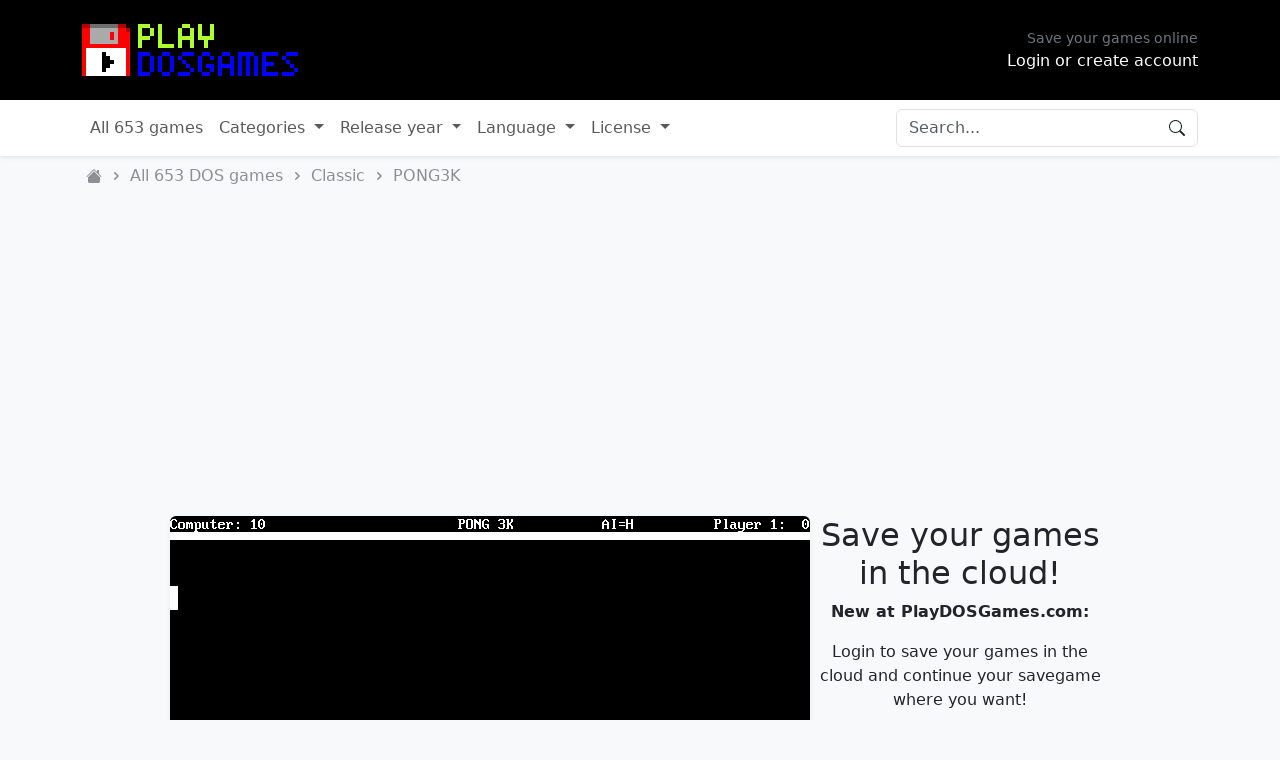

--- FILE ---
content_type: text/html; charset=utf-8
request_url: https://www.playdosgames.com/online/pong3k/
body_size: 29113
content:
<!DOCTYPE html>
<html lang="en" data-bs-theme="">
<head>
    <meta charset="utf-8">
<meta name="viewport" content="width=device-width, initial-scale=1">
<meta name="csrf-token" content="n0psixG2FtAQ5Mubffke3ch7M9HQGlrgNBkl5bc8" />
<title>Play PONG3K online - PlayDOSGames.com</title>
<script src="https://www.playdosgames.com/js/app.js"></script>
<link rel="stylesheet" type="text/css" href="https://www.playdosgames.com/css/app.css" media="all">
<meta name="author" content="playdosgames.com">
<script type="application/ld+json">
    
    {
        "@context": "http://schema.org",
        "@type": "WebSite",
        "url": "https://www.playdosgames.com/",
        "name": "Play DOS Games .com"
    }
    
</script>
    <link rel="canonical" href="https://www.playdosgames.com/online/pong3k/" />
    <meta property="og:title" content="Play PONG3K online - Play DOS Games .com" />
    <meta name="description" content="PONG3K MS-DOS game released by dtuttle25 in 1999. Download or play PONG3K online, or choose from more than hundreds of other DOS games. Relive great memories and play in your browser now!" />
    <meta property="og:description" content="PONG3K MS-DOS game released by dtuttle25 in 1999. Download or play PONG3K online, or choose from more than hundreds of other DOS games. Relive great memories and play in your browser now!" />
    <meta property="og:url" content="https://www.playdosgames.com/online/pong3k/" />
    <meta property="og:image" content="https://www.playdosgames.com/assets/screenshots/pong3k.png" />
    <meta property="og:image:secure_url" content="https://www.playdosgames.com/assets/screenshots/pong3k.png" />
    <meta property="og:image:width" content="640" />
    <meta property="og:image:height" content="400" />
    <meta name="twitter:description" content="Play PONG3K DOS game direct online in your browser." />
    <meta name="twitter:image" content="https://www.playdosgames.com/assets/screenshots/pong3k.png" />
    <meta name="twitter:title" content="Play PONG3K online - Play DOS Games .com" />
<meta property="og:locale" content="en_US" />
<meta property="og:type" content="article" />
<meta property="og:site_name" content="Play DOS Games .com" />
<meta property="article:publisher" content="https://www.facebook.com/PlayDosGames" />
<meta name="twitter:card" content="summary" />
<meta name="twitter:site" content="@PlayDOSGames" />
<meta name="twitter:creator" content="@PlayDOSGames" />

<link rel="shortcut icon" type="image/png" href="/assets/pdg_floppy_icon_nb.png">
<script async src="https://pagead2.googlesyndication.com/pagead/js/adsbygoogle.js?client=ca-pub-2731665086593658" crossorigin="anonymous"></script>

<!-- Livewire Styles --><style >[wire\:loading][wire\:loading], [wire\:loading\.delay][wire\:loading\.delay], [wire\:loading\.inline-block][wire\:loading\.inline-block], [wire\:loading\.inline][wire\:loading\.inline], [wire\:loading\.block][wire\:loading\.block], [wire\:loading\.flex][wire\:loading\.flex], [wire\:loading\.table][wire\:loading\.table], [wire\:loading\.grid][wire\:loading\.grid], [wire\:loading\.inline-flex][wire\:loading\.inline-flex] {display: none;}[wire\:loading\.delay\.none][wire\:loading\.delay\.none], [wire\:loading\.delay\.shortest][wire\:loading\.delay\.shortest], [wire\:loading\.delay\.shorter][wire\:loading\.delay\.shorter], [wire\:loading\.delay\.short][wire\:loading\.delay\.short], [wire\:loading\.delay\.default][wire\:loading\.delay\.default], [wire\:loading\.delay\.long][wire\:loading\.delay\.long], [wire\:loading\.delay\.longer][wire\:loading\.delay\.longer], [wire\:loading\.delay\.longest][wire\:loading\.delay\.longest] {display: none;}[wire\:offline][wire\:offline] {display: none;}[wire\:dirty]:not(textarea):not(input):not(select) {display: none;}:root {--livewire-progress-bar-color: #2299dd;}[x-cloak] {display: none !important;}[wire\:cloak] {display: none !important;}dialog#livewire-error::backdrop {background-color: rgba(0, 0, 0, .6);}</style>
</head>
<body class=" bg-body-tertiary ">

    <header class="bg-black py-4">
    <div class="container d-flex flex-row justify-content-between align-items-center">
        <div>
            <div class="position-relative" id="logo-img">
                <span class="d-inline-block" style="background-image:url('/images/pdglogo_hover.png')">
                  <a href="/" class="stretched-link"><img src="https://www.playdosgames.com/images/pdglogo.png" alt=""></a>
                </span>
            </div>
        </div>
        <div class="d-none d-md-block">
                                        <div class="text-end">
                    <div class="small text-secondary">Save your games online</div>
                    <div id="header-auth">
                        <a href="https://www.playdosgames.com/login">Login or create account</a>
                    </div>
                </div>
                    </div>
    </div>
</header>
            <nav class="navbar navbar-expand-lg bg-body shadow-sm">
    <div class="container-fluid container">
        <button class="navbar-toggler" type="button" data-bs-toggle="collapse" data-bs-target="#navbar" aria-controls="navbar" aria-expanded="false" aria-label="Toggle navigation">
            <span class="navbar-toggler-icon"></span>
        </button>
        <div class="collapse navbar-collapse position-relative" id="navbar">
            <ul class="navbar-nav me-auto mb-2 mb-lg-0">
                <li class="nav-item">
                    <a class="nav-link " href="/all-games-list/">All 653 games</a>
                </li>
                <li class="nav-item dropdown">
                    <a class="nav-link  dropdown-toggle" href="#" role="button" data-bs-toggle="dropdown" aria-expanded="false">
                        Categories
                    </a>
                    <ul class="dropdown-menu">
                                                    <li><a class="dropdown-item" href="https://www.playdosgames.com/category/action">Action</a></li>
                                                    <li><a class="dropdown-item" href="https://www.playdosgames.com/category/adventure">Adventure</a></li>
                                                    <li><a class="dropdown-item" href="https://www.playdosgames.com/category/ball-and-paddle">Ball &amp; Paddle</a></li>
                                                    <li><a class="dropdown-item" href="https://www.playdosgames.com/category/board-games">Board games</a></li>
                                                    <li><a class="dropdown-item" href="https://www.playdosgames.com/category/card-games">Card games</a></li>
                                                    <li><a class="dropdown-item" href="https://www.playdosgames.com/category/classic">Classic</a></li>
                                                    <li><a class="dropdown-item" href="https://www.playdosgames.com/category/educational">Educational</a></li>
                                                    <li><a class="dropdown-item" href="https://www.playdosgames.com/category/first-person">First Person</a></li>
                                                    <li><a class="dropdown-item" href="https://www.playdosgames.com/category/flight-simulation">Flight Simulation</a></li>
                                                    <li><a class="dropdown-item" href="https://www.playdosgames.com/category/platform">Platform</a></li>
                                                    <li><a class="dropdown-item" href="https://www.playdosgames.com/category/puzzle">Puzzle</a></li>
                                                    <li><a class="dropdown-item" href="https://www.playdosgames.com/category/racing">Racing</a></li>
                                                    <li><a class="dropdown-item" href="https://www.playdosgames.com/category/role-playing">Role Playing</a></li>
                                                    <li><a class="dropdown-item" href="https://www.playdosgames.com/category/shoot-em-up">Shoot &#039;em up</a></li>
                                                    <li><a class="dropdown-item" href="https://www.playdosgames.com/category/simulation">Simulation</a></li>
                                                    <li><a class="dropdown-item" href="https://www.playdosgames.com/category/sports">Sports</a></li>
                                                    <li><a class="dropdown-item" href="https://www.playdosgames.com/category/strategy">Strategy</a></li>
                                                    <li><a class="dropdown-item" href="https://www.playdosgames.com/category/tetris">Tetris</a></li>
                                            </ul>
                </li>
                <li class="nav-item dropdown">
                    <a class="nav-link  dropdown-toggle" href="#" role="button" data-bs-toggle="dropdown" aria-expanded="false">
                        Release year
                    </a>
                    <ul class="dropdown-menu">
                        <div class="d-flex flex-row">
                                                                                                <div>
                                        <li class="text-center fw-bold">80's</li>
                                                                <li><a class="dropdown-item" href="https://www.playdosgames.com/release-year/1982">1982</a></li>
                                                                                                                            <li><a class="dropdown-item" href="https://www.playdosgames.com/release-year/1983">1983</a></li>
                                                                                                                            <li><a class="dropdown-item" href="https://www.playdosgames.com/release-year/1984">1984</a></li>
                                                                                                                            <li><a class="dropdown-item" href="https://www.playdosgames.com/release-year/1985">1985</a></li>
                                                                                                                            <li><a class="dropdown-item" href="https://www.playdosgames.com/release-year/1986">1986</a></li>
                                                                                                                            <li><a class="dropdown-item" href="https://www.playdosgames.com/release-year/1987">1987</a></li>
                                                                                                                            <li><a class="dropdown-item" href="https://www.playdosgames.com/release-year/1988">1988</a></li>
                                                                                                                            <li><a class="dropdown-item" href="https://www.playdosgames.com/release-year/1989">1989</a></li>
                                                                                                                                </div><div>
                                        <li class="text-center fw-bold">90's</li>
                                                                <li><a class="dropdown-item" href="https://www.playdosgames.com/release-year/1990">1990</a></li>
                                                                                                                            <li><a class="dropdown-item" href="https://www.playdosgames.com/release-year/1991">1991</a></li>
                                                                                                                            <li><a class="dropdown-item" href="https://www.playdosgames.com/release-year/1992">1992</a></li>
                                                                                                                            <li><a class="dropdown-item" href="https://www.playdosgames.com/release-year/1993">1993</a></li>
                                                                                                                            <li><a class="dropdown-item" href="https://www.playdosgames.com/release-year/1994">1994</a></li>
                                                                                                                            <li><a class="dropdown-item" href="https://www.playdosgames.com/release-year/1995">1995</a></li>
                                                                                                                            <li><a class="dropdown-item" href="https://www.playdosgames.com/release-year/1996">1996</a></li>
                                                                                                                            <li><a class="dropdown-item" href="https://www.playdosgames.com/release-year/1997">1997</a></li>
                                                                                                                            <li><a class="dropdown-item" href="https://www.playdosgames.com/release-year/1998">1998</a></li>
                                                                                                                            <li><a class="dropdown-item" href="https://www.playdosgames.com/release-year/1999">1999</a></li>
                                                                                                                                </div><div>
                                        <li class="text-center fw-bold">00's</li>
                                                                <li><a class="dropdown-item" href="https://www.playdosgames.com/release-year/2000">2000</a></li>
                                                                                                                            <li><a class="dropdown-item" href="https://www.playdosgames.com/release-year/2001">2001</a></li>
                                                                                                                            <li><a class="dropdown-item" href="https://www.playdosgames.com/release-year/2002">2002</a></li>
                                                                                                                            <li><a class="dropdown-item" href="https://www.playdosgames.com/release-year/2003">2003</a></li>
                                                                                                                            <li><a class="dropdown-item" href="https://www.playdosgames.com/release-year/2004">2004</a></li>
                                                                                                                            <li><a class="dropdown-item" href="https://www.playdosgames.com/release-year/2005">2005</a></li>
                                                                                                                            <li><a class="dropdown-item" href="https://www.playdosgames.com/release-year/2007">2007</a></li>
                                                                                                                                </div><div>
                                        <li class="text-center fw-bold">Other</li>
                                                                <li><a class="dropdown-item" href="https://www.playdosgames.com/release-year/2010">2010</a></li>
                                                                                                                            <li><a class="dropdown-item" href="https://www.playdosgames.com/release-year/2014">2014</a></li>
                                                                                                                            <li><a class="dropdown-item" href="https://www.playdosgames.com/release-year/2018">2018</a></li>
                                                                                                                            <li><a class="dropdown-item" href="https://www.playdosgames.com/release-year/2019">2019</a></li>
                                                                                                                            <li><a class="dropdown-item" href="https://www.playdosgames.com/release-year/Unknown">Unknown</a></li>
                                                                    </div>
                                                                                    </div>
                    </ul>
                </li>
                <li class="nav-item dropdown">
                    <a class="nav-link  dropdown-toggle" href="#" role="button" data-bs-toggle="dropdown" aria-expanded="false">
                        Language
                    </a>
                    <ul class="dropdown-menu">
                                                    <li><a class="dropdown-item" href="https://www.playdosgames.com/language/czech">Czech</a></li>
                                                    <li><a class="dropdown-item" href="https://www.playdosgames.com/language/danish">Danish</a></li>
                                                    <li><a class="dropdown-item" href="https://www.playdosgames.com/language/dutch">Dutch</a></li>
                                                    <li><a class="dropdown-item" href="https://www.playdosgames.com/language/english">English</a></li>
                                                    <li><a class="dropdown-item" href="https://www.playdosgames.com/language/finnish">Finnish</a></li>
                                                    <li><a class="dropdown-item" href="https://www.playdosgames.com/language/french">French</a></li>
                                                    <li><a class="dropdown-item" href="https://www.playdosgames.com/language/german">German</a></li>
                                                    <li><a class="dropdown-item" href="https://www.playdosgames.com/language/hungarian">Hungarian</a></li>
                                                    <li><a class="dropdown-item" href="https://www.playdosgames.com/language/italian">Italian</a></li>
                                                    <li><a class="dropdown-item" href="https://www.playdosgames.com/language/swedish">Swedish</a></li>
                                            </ul>
                </li>
                <li class="nav-item dropdown">
                    <a class="nav-link  dropdown-toggle" href="#" role="button" data-bs-toggle="dropdown" aria-expanded="false">
                        License
                    </a>
                    <ul class="dropdown-menu">
                                                    <li><a class="dropdown-item" href="https://www.playdosgames.com/license/freeware">Freeware</a></li>
                                                    <li><a class="dropdown-item" href="https://www.playdosgames.com/license/non-playable-demo">Non-Playable Demo</a></li>
                                                    <li><a class="dropdown-item" href="https://www.playdosgames.com/license/playable-demo">Playable Demo</a></li>
                                                    <li><a class="dropdown-item" href="https://www.playdosgames.com/license/shareware">Shareware</a></li>
                                            </ul>
                </li>
            </ul>
        </div>
        <div class="rounded border position-relative">
            <div class="input-group border-0">
                <input type="text" placeholder="Search..." class="form-control rounded min-w-300 border-0" id="searchinput">
                <span class="input-group-text border-0 bg-body position-absolute end-0 align-self-center" style="z-index: 9">
                    <svg xmlns="http://www.w3.org/2000/svg" width="16" height="16" fill="currentColor" class="bi bi-search" viewBox="0 0 16 16">
                        <path d="M11.742 10.344a6.5 6.5 0 1 0-1.397 1.398h-.001c.03.04.062.078.098.115l3.85 3.85a1 1 0 0 0 1.415-1.414l-3.85-3.85a1.007 1.007 0 0 0-.115-.1zM12 6.5a5.5 5.5 0 1 1-11 0 5.5 5.5 0 0 1 11 0z"/>
                    </svg>
                </span>
            </div>
            <div class="bg-body position-absolute end-0 p-4 shadow rounded mt-1 z-3 d-none" id="searchresults" style="width:640px;">
                <p class="mb-0 text-center">Type to search...</p>
            </div>
        </div>
        <script>
            var data = "";
            $('#searchinput').focus(function() {
                $('#searchresults').removeClass('d-none');
                if(data == "") {
                    fetch("https://www.playdosgames.com/api/search").then(function(response){ return response.json() }).then(function(json){ return data = json });
                }
            });

            $('#searchinput').blur(function() {

                var searchField = $(this).val();
                if(searchField === '') {
                    $('#searchresults').addClass('d-none');
                }
            });

            $('#searchinput').keyup(function(){
                var searchField = $(this).val();
                if(searchField === '')  {
                    $('#searchresults').html('<p class="mb-0 text-center">Type to search...</p>');
                    return;
                }

                var regex = new RegExp(searchField, "i");
                var count = 0;
                var output = '';
                $.each(data, function(key, val){
                    if (val.title.search(regex) != -1) {
                        if(count < 10) {
                            output += '<div class="w-100 searchresult-item py-2 border-bottom">';
                            output += '<a href="https://www.playdosgames.com/online/' + val.slug + '/" class="text-body text-decoration-none">';
                            output += '<div class="row">';
                            output += '<div class="col-3">';
                            output += '<img src="https://www.playdosgames.com/assets/screenshots/' + val.slug + '.png" class="float-left w-100 rounded">';
                            output += '</div><div class="col-9 px-2 d-flex flex-col align-items-center"><div>';
                            output += '<span class="lead w-100">' + val.title + '</span><br>';
                            output += '<span class="w-100 text-secondary">' + val.publisher + ', ' + val.year + '</span></div>';
                            output += '</div></div></a></div>';
                            count++;
                        }
                    }
                });
                if (count == 0) {
                    output += "<div class=\"alert alert-danger text-center mb-0\">No results :(</div>";
                }
                $('#searchresults').html(output);
            });

        </script>
    </div>
</nav>
        <div class="container px-3 py-2">
    <nav aria-label="breadcrumb">
        <ol class="breadcrumb" itemscope itemtype="http://schema.org/BreadcrumbList">
                            <li class="breadcrumb-item text-body-tertiary  " itemprop="itemListElement" itemscope itemtype="http://schema.org/ListItem">
                    <meta itemprop="url" content="/" />
                                            <a href="https://www.playdosgames.com" class="text-body-tertiary text-decoration-hover-underline  d-flex align-items-center pt-1  ">
                                                                                        <svg xmlns="http://www.w3.org/2000/svg" width="16" height="16" fill="currentColor" class="bi bi-house-fill" viewBox="0 0 16 16">
                                    <path d="M8.707 1.5a1 1 0 0 0-1.414 0L.646 8.146a.5.5 0 0 0 .708.708L8 2.207l6.646 6.647a.5.5 0 0 0 .708-.708L13 5.793V2.5a.5.5 0 0 0-.5-.5h-1a.5.5 0 0 0-.5.5v1.293L8.707 1.5Z"/>
                                    <path d="m8 3.293 6 6V13.5a1.5 1.5 0 0 1-1.5 1.5h-9A1.5 1.5 0 0 1 2 13.5V9.293l6-6Z"/>
                                </svg>
                                <meta itemprop="item" content="Home" />
                                <meta itemprop="position" content="1" />
                                <meta itemprop="url" content="/" />
                                                        <meta itemprop="position" content="1" /><meta itemprop="url" content="https://www.playdosgames.com" />
                                                    </a>
                                    </li>
                                    <div class="d-flex align-items-center px-2">
                        <svg xmlns="http://www.w3.org/2000/svg" viewBox="0 0 12 12" width="12" height="12" fill="currentColor" class="text-body-tertiary"><path d="M4.7 10c-.2 0-.4-.1-.5-.2-.3-.3-.3-.8 0-1.1L6.9 6 4.2 3.3c-.3-.3-.3-.8 0-1.1.3-.3.8-.3 1.1 0l3.3 3.2c.3.3.3.8 0 1.1L5.3 9.7c-.2.2-.4.3-.6.3Z"></path></svg>
                    </div>
                                            <li class="breadcrumb-item text-body-tertiary  " itemprop="itemListElement" itemscope itemtype="http://schema.org/ListItem">
                    <meta itemprop="url" content="/" />
                                            <a href="https://www.playdosgames.com/all-games-list" class="text-body-tertiary text-decoration-hover-underline  ">
                                                                                        <span itemprop="item">All 653 DOS games</span>
                                                        <meta itemprop="position" content="2" /><meta itemprop="url" content="https://www.playdosgames.com/all-games-list" />
                                                    </a>
                                    </li>
                                    <div class="d-flex align-items-center px-2">
                        <svg xmlns="http://www.w3.org/2000/svg" viewBox="0 0 12 12" width="12" height="12" fill="currentColor" class="text-body-tertiary"><path d="M4.7 10c-.2 0-.4-.1-.5-.2-.3-.3-.3-.8 0-1.1L6.9 6 4.2 3.3c-.3-.3-.3-.8 0-1.1.3-.3.8-.3 1.1 0l3.3 3.2c.3.3.3.8 0 1.1L5.3 9.7c-.2.2-.4.3-.6.3Z"></path></svg>
                    </div>
                                            <li class="breadcrumb-item text-body-tertiary  " itemprop="itemListElement" itemscope itemtype="http://schema.org/ListItem">
                    <meta itemprop="url" content="/" />
                                            <a href="https://www.playdosgames.com/category/classic" class="text-body-tertiary text-decoration-hover-underline  ">
                                                                                        <span itemprop="item">Classic</span>
                                                        <meta itemprop="position" content="3" /><meta itemprop="url" content="https://www.playdosgames.com/category/classic" />
                                                    </a>
                                    </li>
                                    <div class="d-flex align-items-center px-2">
                        <svg xmlns="http://www.w3.org/2000/svg" viewBox="0 0 12 12" width="12" height="12" fill="currentColor" class="text-body-tertiary"><path d="M4.7 10c-.2 0-.4-.1-.5-.2-.3-.3-.3-.8 0-1.1L6.9 6 4.2 3.3c-.3-.3-.3-.8 0-1.1.3-.3.8-.3 1.1 0l3.3 3.2c.3.3.3.8 0 1.1L5.3 9.7c-.2.2-.4.3-.6.3Z"></path></svg>
                    </div>
                                            <li class="breadcrumb-item text-body-tertiary  active" aria-current="page  " itemprop="itemListElement" itemscope itemtype="http://schema.org/ListItem">
                    <meta itemprop="url" content="/" />
                                                                                <span itemprop="item">PONG3K</span>
                                                        <meta itemprop="position" content="4" /><meta itemprop="url" content="https://www.playdosgames.com/online/pong3k" />
                                            </li>
                                    </ol>
    </nav>
</div>
                <ins class="adsbygoogle text-center"
             style="display:block"
             data-ad-client="ca-pub-2731665086593658"
             data-ad-slot="8916603972"
             data-ad-format="auto"
             data-full-width-responsive="true"></ins>
        <script>
            (adsbygoogle = window.adsbygoogle || []).push({});
        </script>
        <div class="py-4 container d-flex flex-column flex-lg-row gap-5 justify-content-center">
            <main class="flex-grow-1  w-640  ">
                    <article itemscope itemtype="http://schema.org/VideoGame">
        <header class="overflow-hidden rounded shadow-sm">
            <div class="position-relative">
                <img src="/assets/screenshots/pong3k.png" alt="PONG3K screenshot" class="rounded-t-lg w-100">
                <div class="game-title text-white position-absolute bottom-0 w-100 px-4 py-2">
                    <h1 class="text-3xl fw-bold" itemprop="name">PONG3K</h1>
                    <span class="text-xl font-medium"><a href="https://www.playdosgames.com/publisher/dtuttle25" class="text-white text-decoration-none hover-underline fw-bold" itemprop="publisher">dtuttle25</a>, <a href="/release-year/1999/" class="text-white text-decoration-none hover-underline fw-bold" itemprop="copyrightYear">1999</a></span>
                </div>
            </div>
            <div class="py-3 px-4 bg-body position-relative d-flex flex-row justify-content-between">
                                    <a href="https://www.playdosgames.com/play/pong3k" class="btn btn-success d-flex flex-row align-items-center gap-2">
                        <svg xmlns="http://www.w3.org/2000/svg" width="20" height="20" viewBox="0 0 20 20" fill="currentColor">
                            <path fill-rule="evenodd" d="M10 18a8 8 0 100-16 8 8 0 000 16zM9.555 7.168A1 1 0 008 8v4a1 1 0 001.555.832l3-2a1 1 0 000-1.664l-3-2z" clip-rule="evenodd" />
                        </svg>
                        Play now
                    </a>
                                <div class="dropdown">
                    <button type="button" class="btn btn-link text-body text-decoration-none d-flex flex-row align-items-center gap-2" data-bs-toggle="dropdown" aria-expanded="false">
                        <svg xmlns="http://www.w3.org/2000/svg" width="16" height="16" fill="currentColor" class="bi bi-share-fill" viewBox="0 0 16 16">
                            <path d="M11 2.5a2.5 2.5 0 1 1 .603 1.628l-6.718 3.12a2.499 2.499 0 0 1 0 1.504l6.718 3.12a2.5 2.5 0 1 1-.488.876l-6.718-3.12a2.5 2.5 0 1 1 0-3.256l6.718-3.12A2.5 2.5 0 0 1 11 2.5z"/>
                        </svg>
                        Share
                    </button>
                    <ul class="dropdown-menu">
                        <li>
                            <a target="_blank" class="d-flex flex-row gap-2 align-items-center dropdown-item" href="https://www.facebook.com/sharer/sharer.php?u=https://www.playdosgames.com/online/pong3k/">
                                <svg xmlns="http://www.w3.org/2000/svg" width="16" height="16" fill="currentColor" class="bi bi-facebook" viewBox="0 0 16 16">
                                    <path d="M16 8.049c0-4.446-3.582-8.05-8-8.05C3.58 0-.002 3.603-.002 8.05c0 4.017 2.926 7.347 6.75 7.951v-5.625h-2.03V8.05H6.75V6.275c0-2.017 1.195-3.131 3.022-3.131.876 0 1.791.157 1.791.157v1.98h-1.009c-.993 0-1.303.621-1.303 1.258v1.51h2.218l-.354 2.326H9.25V16c3.824-.604 6.75-3.934 6.75-7.951z"/>
                                </svg>
                                Facebook
                            </a>
                        </li>
                        <li>
                            <button class="d-flex flex-row gap-2 align-items-center dropdown-item" data-bs-toggle="modal" data-bs-target="#mastodonModal">
                                <svg xmlns="http://www.w3.org/2000/svg" width="16" height="16" fill="currentColor" class="bi bi-mastodon" viewBox="0 0 16 16">
                                    <path d="M11.19 12.195c2.016-.24 3.77-1.475 3.99-2.603.348-1.778.32-4.339.32-4.339 0-3.47-2.286-4.488-2.286-4.488C12.062.238 10.083.017 8.027 0h-.05C5.92.017 3.942.238 2.79.765c0 0-2.285 1.017-2.285 4.488l-.002.662c-.004.64-.007 1.35.011 2.091.083 3.394.626 6.74 3.78 7.57 1.454.383 2.703.463 3.709.408 1.823-.1 2.847-.647 2.847-.647l-.06-1.317s-1.303.41-2.767.36c-1.45-.05-2.98-.156-3.215-1.928a3.614 3.614 0 0 1-.033-.496s1.424.346 3.228.428c1.103.05 2.137-.064 3.188-.189zm1.613-2.47H11.13v-4.08c0-.859-.364-1.295-1.091-1.295-.804 0-1.207.517-1.207 1.541v2.233H7.168V5.89c0-1.024-.403-1.541-1.207-1.541-.727 0-1.091.436-1.091 1.296v4.079H3.197V5.522c0-.859.22-1.541.66-2.046.456-.505 1.052-.764 1.793-.764.856 0 1.504.328 1.933.983L8 4.39l.417-.695c.429-.655 1.077-.983 1.934-.983.74 0 1.336.259 1.791.764.442.505.661 1.187.661 2.046v4.203z"/>
                                </svg>
                                Mastodon
                            </button>
                        </li>
                        <li>
                            <a target="_blank" class="d-flex flex-row gap-2 align-items-center dropdown-item" href="https://www.reddit.com/submit?url=https://www.playdosgames.com/online/pong3k/">
                                <svg xmlns="http://www.w3.org/2000/svg" width="16" height="16" fill="currentColor" class="bi bi-reddit" viewBox="0 0 16 16">
                                    <path d="M6.167 8a.831.831 0 0 0-.83.83c0 .459.372.84.83.831a.831.831 0 0 0 0-1.661zm1.843 3.647c.315 0 1.403-.038 1.976-.611a.232.232 0 0 0 0-.306.213.213 0 0 0-.306 0c-.353.363-1.126.487-1.67.487-.545 0-1.308-.124-1.671-.487a.213.213 0 0 0-.306 0 .213.213 0 0 0 0 .306c.564.563 1.652.61 1.977.61zm.992-2.807c0 .458.373.83.831.83.458 0 .83-.381.83-.83a.831.831 0 0 0-1.66 0z"/>
                                    <path d="M16 8A8 8 0 1 1 0 8a8 8 0 0 1 16 0zm-3.828-1.165c-.315 0-.602.124-.812.325-.801-.573-1.9-.945-3.121-.993l.534-2.501 1.738.372a.83.83 0 1 0 .83-.869.83.83 0 0 0-.744.468l-1.938-.41a.203.203 0 0 0-.153.028.186.186 0 0 0-.086.134l-.592 2.788c-1.24.038-2.358.41-3.17.992-.21-.2-.496-.324-.81-.324a1.163 1.163 0 0 0-.478 2.224c-.02.115-.029.23-.029.353 0 1.795 2.091 3.256 4.669 3.256 2.577 0 4.668-1.451 4.668-3.256 0-.114-.01-.238-.029-.353.401-.181.688-.592.688-1.069 0-.65-.525-1.165-1.165-1.165z"/>
                                </svg>
                                Reddit
                            </a>
                        </li>
                        <li>
                            <a target="_blank" class="d-flex flex-row gap-2 align-items-center dropdown-item" href="https://twitter.com/intent/tweet?text=Play%20PONG3K%20online&url=https://www.playdosgames.com/online/pong3k/">
                                <svg xmlns="http://www.w3.org/2000/svg" width="16" height="16" fill="currentColor" class="bi bi-twitter-x" viewBox="0 0 16 16">
                                    <path d="M12.6.75h2.454l-5.36 6.142L16 15.25h-4.937l-3.867-5.07-4.425 5.07H.316l5.733-6.57L0 .75h5.063l3.495 4.633L12.601.75Zm-.86 13.028h1.36L4.323 2.145H2.865l8.875 11.633Z"/>
                                </svg>
                                X
                            </a>
                        </li>
                        <li><hr class="dropdown-divider"></li>
                        <li>
                            <button target="_blank" class="d-flex flex-row gap-2 align-items-center dropdown-item" onclick="navigator.clipboard.writeText('https://www.playdosgames.com/online/pong3k/');">
                                <svg xmlns="http://www.w3.org/2000/svg" width="16" height="16" fill="currentColor" class="bi bi-clipboard" viewBox="0 0 16 16">
                                    <path d="M4 1.5H3a2 2 0 0 0-2 2V14a2 2 0 0 0 2 2h10a2 2 0 0 0 2-2V3.5a2 2 0 0 0-2-2h-1v1h1a1 1 0 0 1 1 1V14a1 1 0 0 1-1 1H3a1 1 0 0 1-1-1V3.5a1 1 0 0 1 1-1h1v-1z"/>
                                    <path d="M9.5 1a.5.5 0 0 1 .5.5v1a.5.5 0 0 1-.5.5h-3a.5.5 0 0 1-.5-.5v-1a.5.5 0 0 1 .5-.5h3zm-3-1A1.5 1.5 0 0 0 5 1.5v1A1.5 1.5 0 0 0 6.5 4h3A1.5 1.5 0 0 0 11 2.5v-1A1.5 1.5 0 0 0 9.5 0h-3z"/>
                                </svg>
                                Copy link
                            </button>
                        </li>

                    </ul>
                </div>
            </div>
        </header>
        <div class="p-4">
            <dl class="row">
                <dt class="col-4">Publisher:</dt>
                <dd class="col-8"><a href="https://www.playdosgames.com/publisher/dtuttle25" class="underline hover:text-gray-500">dtuttle25</a></dd>
                <dt class="col-4">Developer:</dt>
                <dd class="col-8"><a href="https://www.playdosgames.com/developer/dtuttle25" class="underline hover:text-gray-500">dtuttle25</a></dd>
                <dt class="col-4">Release year:</dt>
                <dd class="col-8"><a href="https://www.playdosgames.com/release-year/1999" class="underline hover:text-gray-500">1999</a></dd>
                <dt class="col-4">Category:</dt>
                <dd class="col-8"><a href="https://www.playdosgames.com/category/classic" class="underline hover:text-gray-500" itemprop="applicationCategory">Classic</a></dd>
                <dt class="col-4">License:</dt>
                <dd class="col-8"><a href="https://www.playdosgames.com/license/freeware" class="underline hover:text-gray-500">Freeware</a></dd>
                <dt class="col-4">Language:</dt>
                <dd class="col-8">
                                            <a href="https://www.playdosgames.com/language/english" itemprop="inLanguage">English</a>                                    </dd>
                            </dl>
            <div itemprop="description">
                                    <p>PONG3K is a Freeware Classic game published by dtuttle25 in 1999.</p>
                            </div>
        </div>
        <div class="px-4 pb-4 row">
            <div class="col-12 col-md-4">
                <a href="#" data-bs-toggle="modal" data-bs-target="#screenshotsModal">
                    <img src="/assets/screenshots/pong3k.png" alt="" class="w-100 rounded">
                </a>
            </div>
            <div class="col-12 col-md-4">
                <a href="#" data-bs-toggle="modal" data-bs-target="#screenshotsModal">
                    <img src="/assets/screenshots/pong3k_2.png" alt="" class="w-100 rounded">
                </a>
            </div>
            <div class="col-12 col-md-4">
                <a href="#" data-bs-toggle="modal" data-bs-target="#screenshotsModal">
                    <img src="/assets/screenshots/pong3k_3.png" alt="" class="w-100 rounded">
                </a>
            </div>
        </div>
                    <div class="px-4 pb-4">
                <h2 class="fs-5 fw-bold">Game controls:</h2>
                                    <div class="w-100 mb-2">Left player:</div>
                                    <div class="w-100 mb-2"><kbd>6</kbd> - Up</div>
                                    <div class="w-100 mb-2"><kbd>Y</kbd> - Down</div>
                                    <div class="w-100 mb-2"></div>
                                    <div class="w-100 mb-2">Right player:</div>
                                    <div class="w-100 mb-2"><kbd>;</kbd> - Up</div>
                                    <div class="w-100 mb-2"><kbd>.</kbd> - Down</div>
                            </div>
                        <div class="px-4 pb-4">
            <h2 class="fs-5 fw-bold">Files:</h2>
            <ul class="list-unstyled">
                <li class="py-2 flex flex-row"><a href="https://www.playdosgames.com/download/pong3k" class="text-body text-decoration-none hover-underline">
                        <svg xmlns="http://www.w3.org/2000/svg" fill="none" viewBox="0 0 24 24" stroke="currentColor" style="height:32px;">
                            <path stroke-linecap="round" stroke-linejoin="round" stroke-width="1" d="M12 10v6m0 0l-3-3m3 3l3-3m2 8H7a2 2 0 01-2-2V5a2 2 0 012-2h5.586a1 1 0 01.707.293l5.414 5.414a1 1 0 01.293.707V19a2 2 0 01-2 2z" />
                        </svg><span class="text-body">pong3k.zip</span>
                    </a></li>
            </ul>
        </div>
        <div class="px-4">
            <h2 class="fs-5 fw-bold">Rating & comments:</h2>
            <div wire:snapshot="{&quot;data&quot;:{&quot;game&quot;:&quot;pong3k&quot;,&quot;rating&quot;:0,&quot;total&quot;:0,&quot;showform&quot;:null,&quot;name&quot;:null,&quot;email&quot;:null,&quot;message&quot;:null,&quot;userrating&quot;:&quot;2.5&quot;,&quot;result&quot;:null,&quot;soca_data&quot;:null},&quot;memo&quot;:{&quot;id&quot;:&quot;O3RaSYMRhaOp83cU0XfA&quot;,&quot;name&quot;:&quot;rate-game&quot;,&quot;path&quot;:&quot;online\/pong3k&quot;,&quot;method&quot;:&quot;GET&quot;,&quot;release&quot;:&quot;a-a-a&quot;,&quot;children&quot;:[],&quot;scripts&quot;:[],&quot;assets&quot;:[],&quot;errors&quot;:[],&quot;locale&quot;:&quot;en&quot;},&quot;checksum&quot;:&quot;b01a8fd18fdafd0757a7281ef5c97ad98c7bd97779f6aa892117dafbb7463025&quot;}" wire:effects="{&quot;listeners&quot;:[&quot;captchaData&quot;,&quot;setUserrating&quot;]}" wire:id="O3RaSYMRhaOp83cU0XfA" wire:init="getRating" class="py-4">
    <!--[if BLOCK]><![endif]-->        <div class="text-center">
            <!--[if BLOCK]><![endif]-->    <svg class="ratingsstars" width="16px" fill="#C8C8C8" version="1.1" viewBox="0 0 92.893 177.21" xmlns="http://www.w3.org/2000/svg"><g transform="translate(-26.735 -47.203)"><path transform="matrix(.26458 0 0 .26458 26.735 47.11)" d="m351.09 0.35352c-30.611 8.6314-103.92 175.87-126.85 192.36-23.548 16.933-214.73 33.623-223.83 61.164-9.0978 27.541 134.52 154.83 143.35 182.46 8.8277 27.628-34.379 214.61-10.998 231.77s188.82-80.093 217.83-79.951c0.15492 7.5e-40.33544 0.021 0.49805 0.0273z" stroke-width="5.4443"/></g></svg><svg class="ratingsstars" width="16px" fill="#C8C8C8" version="1.1" viewBox="0 0 92.893 177.21" xmlns="http://www.w3.org/2000/svg"><g transform="translate(-26.735 -47.203)"><path d="m26.735 47.203c8.0992 2.2837 27.495 46.533 33.562 50.896 6.2305 4.4803 56.815 8.8962 59.222 16.183 2.4071 7.2868-35.593 40.965-37.928 48.275-2.3357 7.31 9.0962 56.782 2.9099 61.323-6.1863 4.5411-49.959-21.191-57.633-21.154-0.04099 2e-4 -0.08875 6e-3 -0.13178 7e-3z" stroke-width="1.4405"/></g></svg>
    <svg class="ratingsstars" width="16px" fill="#C8C8C8" version="1.1" viewBox="0 0 92.893 177.21" xmlns="http://www.w3.org/2000/svg"><g transform="translate(-26.735 -47.203)"><path transform="matrix(.26458 0 0 .26458 26.735 47.11)" d="m351.09 0.35352c-30.611 8.6314-103.92 175.87-126.85 192.36-23.548 16.933-214.73 33.623-223.83 61.164-9.0978 27.541 134.52 154.83 143.35 182.46 8.8277 27.628-34.379 214.61-10.998 231.77s188.82-80.093 217.83-79.951c0.15492 7.5e-40.33544 0.021 0.49805 0.0273z" stroke-width="5.4443"/></g></svg><svg class="ratingsstars" width="16px" fill="#C8C8C8" version="1.1" viewBox="0 0 92.893 177.21" xmlns="http://www.w3.org/2000/svg"><g transform="translate(-26.735 -47.203)"><path d="m26.735 47.203c8.0992 2.2837 27.495 46.533 33.562 50.896 6.2305 4.4803 56.815 8.8962 59.222 16.183 2.4071 7.2868-35.593 40.965-37.928 48.275-2.3357 7.31 9.0962 56.782 2.9099 61.323-6.1863 4.5411-49.959-21.191-57.633-21.154-0.04099 2e-4 -0.08875 6e-3 -0.13178 7e-3z" stroke-width="1.4405"/></g></svg>
    <svg class="ratingsstars" width="16px" fill="#C8C8C8" version="1.1" viewBox="0 0 92.893 177.21" xmlns="http://www.w3.org/2000/svg"><g transform="translate(-26.735 -47.203)"><path transform="matrix(.26458 0 0 .26458 26.735 47.11)" d="m351.09 0.35352c-30.611 8.6314-103.92 175.87-126.85 192.36-23.548 16.933-214.73 33.623-223.83 61.164-9.0978 27.541 134.52 154.83 143.35 182.46 8.8277 27.628-34.379 214.61-10.998 231.77s188.82-80.093 217.83-79.951c0.15492 7.5e-40.33544 0.021 0.49805 0.0273z" stroke-width="5.4443"/></g></svg><svg class="ratingsstars" width="16px" fill="#C8C8C8" version="1.1" viewBox="0 0 92.893 177.21" xmlns="http://www.w3.org/2000/svg"><g transform="translate(-26.735 -47.203)"><path d="m26.735 47.203c8.0992 2.2837 27.495 46.533 33.562 50.896 6.2305 4.4803 56.815 8.8962 59.222 16.183 2.4071 7.2868-35.593 40.965-37.928 48.275-2.3357 7.31 9.0962 56.782 2.9099 61.323-6.1863 4.5411-49.959-21.191-57.633-21.154-0.04099 2e-4 -0.08875 6e-3 -0.13178 7e-3z" stroke-width="1.4405"/></g></svg>
    <svg class="ratingsstars" width="16px" fill="#C8C8C8" version="1.1" viewBox="0 0 92.893 177.21" xmlns="http://www.w3.org/2000/svg"><g transform="translate(-26.735 -47.203)"><path transform="matrix(.26458 0 0 .26458 26.735 47.11)" d="m351.09 0.35352c-30.611 8.6314-103.92 175.87-126.85 192.36-23.548 16.933-214.73 33.623-223.83 61.164-9.0978 27.541 134.52 154.83 143.35 182.46 8.8277 27.628-34.379 214.61-10.998 231.77s188.82-80.093 217.83-79.951c0.15492 7.5e-40.33544 0.021 0.49805 0.0273z" stroke-width="5.4443"/></g></svg><svg class="ratingsstars" width="16px" fill="#C8C8C8" version="1.1" viewBox="0 0 92.893 177.21" xmlns="http://www.w3.org/2000/svg"><g transform="translate(-26.735 -47.203)"><path d="m26.735 47.203c8.0992 2.2837 27.495 46.533 33.562 50.896 6.2305 4.4803 56.815 8.8962 59.222 16.183 2.4071 7.2868-35.593 40.965-37.928 48.275-2.3357 7.31 9.0962 56.782 2.9099 61.323-6.1863 4.5411-49.959-21.191-57.633-21.154-0.04099 2e-4 -0.08875 6e-3 -0.13178 7e-3z" stroke-width="1.4405"/></g></svg>
    <svg class="ratingsstars" width="16px" fill="#C8C8C8" version="1.1" viewBox="0 0 92.893 177.21" xmlns="http://www.w3.org/2000/svg"><g transform="translate(-26.735 -47.203)"><path transform="matrix(.26458 0 0 .26458 26.735 47.11)" d="m351.09 0.35352c-30.611 8.6314-103.92 175.87-126.85 192.36-23.548 16.933-214.73 33.623-223.83 61.164-9.0978 27.541 134.52 154.83 143.35 182.46 8.8277 27.628-34.379 214.61-10.998 231.77s188.82-80.093 217.83-79.951c0.15492 7.5e-40.33544 0.021 0.49805 0.0273z" stroke-width="5.4443"/></g></svg><svg class="ratingsstars" width="16px" fill="#C8C8C8" version="1.1" viewBox="0 0 92.893 177.21" xmlns="http://www.w3.org/2000/svg"><g transform="translate(-26.735 -47.203)"><path d="m26.735 47.203c8.0992 2.2837 27.495 46.533 33.562 50.896 6.2305 4.4803 56.815 8.8962 59.222 16.183 2.4071 7.2868-35.593 40.965-37.928 48.275-2.3357 7.31 9.0962 56.782 2.9099 61.323-6.1863 4.5411-49.959-21.191-57.633-21.154-0.04099 2e-4 -0.08875 6e-3 -0.13178 7e-3z" stroke-width="1.4405"/></g></svg>
<!--[if ENDBLOCK]><![endif]-->            <!--[if BLOCK]><![endif]-->                <p class="mt-2">Not rated yet</p>
            <!--[if ENDBLOCK]><![endif]-->        </div>
    <!--[if ENDBLOCK]><![endif]-->    <!--[if BLOCK]><![endif]-->        <div class="text-center">
            <button wire:click="enableshowform" wire:loading.remove wire:target="enableshowform" class="btn btn-success btn-width">Rate this game</button>
            <a wire:loading wire:target="enableshowform" class="btn btn-success btn-width"><div class="spinner-border spinner-border-sm" role="status">
    <span class="visually-hidden">Loading...</span>
</div>
</a>
        </div>
    <!--[if ENDBLOCK]><![endif]-->    <!--[if BLOCK]><![endif]--><!--[if ENDBLOCK]><![endif]--></div>
                </article>
    <div class="modal fade" id="screenshotsModal" tabindex="-1" aria-labelledby="screenshotsModalLabel" aria-hidden="true">
        <div class="modal-dialog shadow w-640">
            <div class="modal-content">
                <div class="modal-header">
                    <h5 class="modal-title" id="screenshotsModalLabel">PONG3K screenshots</h5>
                    <button type="button" class="btn-close" data-bs-dismiss="modal" aria-label="Close"></button>
                </div>
                <div class="modal-body p-0">
                    <div id="carouselScreenshots" class="carousel slide" data-bs-ride="carousel">
                        <div class="carousel-inner">
                            <div class="carousel-item active">
                                <img src="/assets/screenshots/pong3k.png" class="d-block w-100" alt="...">
                            </div>
                            <div class="carousel-item">
                                <img src="/assets/screenshots/pong3k_2.png" class="d-block w-100" alt="...">
                            </div>
                            <div class="carousel-item">
                                <img src="/assets/screenshots/pong3k_3.png" class="d-block w-100" alt="...">
                            </div>
                        </div>
                    </div>
                </div>
                <div class="modal-footer justify-content-center">
                    <button type="button" class="btn btn-primary px-4" data-bs-target="#carouselScreenshots" data-bs-slide="prev">
                        <svg xmlns="http://www.w3.org/2000/svg" fill="none" viewBox="0 0 24 24" stroke="currentColor" stroke-width="2" style="height:20px;">
                            <path stroke-linecap="round" stroke-linejoin="round" d="M15 19l-7-7 7-7" />
                        </svg>
                    </button>
                    <button type="button" class="btn btn-primary px-4" data-bs-target="#carouselScreenshots" data-bs-slide="next">
                        <svg xmlns="http://www.w3.org/2000/svg" fill="none" viewBox="0 0 24 24" stroke="currentColor" stroke-width="2" style="height:20px;">
                            <path stroke-linecap="round" stroke-linejoin="round" d="M9 5l7 7-7 7" />
                        </svg>
                    </button>
                </div>
            </div>
        </div>
    </div>
    <div class="modal fade" id="mastodonModal" tabindex="-1" aria-labelledby="mastodonModalLabel" aria-hidden="true">
        <div class="modal-dialog">
            <div class="modal-content">
                <div class="modal-header">
                    <h1 class="modal-title fs-5" id="mastodonModalLabel">Share on Mastodon</h1>
                    <button type="button" class="btn-close" data-bs-dismiss="modal" aria-label="Close"></button>
                </div>
                <div class="modal-body">
                    <p>Enter your server URL to share PONG3K:</p>
                    <input type="text" class="form-control" placeholder="mastodon.social" id="mastodonserver">
                    <script>
                        document.getElementById('mastodonserver').addEventListener('keyup', function(event) {
                            url = "https://" + this.value + "/share?text=" + encodeURI('Play PONG3K online: https://www.playdosgames.com/online/pong3k/')
                            var mshareb = document.getElementById('mastodonshare')
                            mshareb.setAttribute('href', url)
                        });
                    </script>
                </div>
                <div class="modal-footer">
                    <button type="button" class="btn btn-secondary" data-bs-dismiss="modal">Close</button>
                    <a href="" class="btn btn-success" id="mastodonshare" target="_blank">Share</a>
                </div>
            </div>
        </div>
    </div>
    <link itemprop="screenshot" href="/assets/screenshots/pong3k.png">
    <link itemprop="url" href="/online/pong3k/">
    <meta itemprop="genre" content="Classic" />
    <meta itemprop="gamePlatform" content="PC game" />
    <meta itemprop="operatingSystem" content="DOS" />
    <meta itemprop="author" content="dtuttle25" />
            </main>
                            <aside class="w-300 mx-auto mx-lg-0">
                    <div>
            <div class="text-center">
            <h2>Save your games<br>in the cloud!</h2>
            <p class="fw-bold">New at PlayDOSGames.com:</p>
            <p>Login to save your games in the cloud and continue your savegame where you want!</p>
            <a href="https://www.playdosgames.com/login" class="btn btn-primary">
                Login
                <svg xmlns="http://www.w3.org/2000/svg" width="16" height="16" fill="currentColor" class="bi bi-chevron-right" viewBox="0 0 16 16">
                    <path fill-rule="evenodd" d="M4.646 1.646a.5.5 0 0 1 .708 0l6 6a.5.5 0 0 1 0 .708l-6 6a.5.5 0 0 1-.708-.708L10.293 8 4.646 2.354a.5.5 0 0 1 0-.708z"/>
                </svg>
            </a>
        </div>
            <ins class="adsbygoogle mt-4"
         style="display:block"
         data-ad-client="ca-pub-2731665086593658"
         data-ad-slot="3797555651"
         data-ad-format="auto"
         data-full-width-responsive="true"></ins>
    <script>
        (adsbygoogle = window.adsbygoogle || []).push({});
    </script>
</div>
                    <div class="border-top p-4 mt-4">
                        <a href="https://buymeacoffee.com/playdosgames" target="_blank" style="background-color:#ffdd00"><svg width="100%" viewBox="0 0 545 153" fill="none" xmlns="http://www.w3.org/2000/svg">
    <path d="M0 24.48C0 10.9601 10.9601 0 24.48 0H520.2C533.72 0 544.68 10.9601 544.68 24.48V128.52C544.68 142.04 533.72 153 520.2 153H24.48C10.9601 153 0 142.04 0 128.52V24.48Z" fill="#FFDD00"/>
    <path d="M109.522 50.3178L109.455 50.2783L109.299 50.2308C109.362 50.2836 109.44 50.3142 109.522 50.3178Z" fill="#0D0C22"/>
    <path d="M110.507 57.3134L110.432 57.3344L110.507 57.3134Z" fill="#0D0C22"/>
    <path d="M109.549 50.3062C109.54 50.3051 109.532 50.3031 109.524 50.3003C109.523 50.3058 109.523 50.3113 109.524 50.3168C109.533 50.3156 109.541 50.3119 109.549 50.3062Z" fill="#0D0C22"/>
    <path d="M109.523 50.3205H109.536V50.3127L109.523 50.3205Z" fill="#0D0C22"/>
    <path d="M110.447 57.3006L110.56 57.2361L110.602 57.2123L110.64 57.1715C110.569 57.2025 110.503 57.2462 110.447 57.3006Z" fill="#0D0C22"/>
    <path d="M109.715 50.4713L109.604 50.3659L109.529 50.3251C109.57 50.3963 109.636 50.4488 109.715 50.4713Z" fill="#0D0C22"/>
    <path d="M81.8801 118.353C81.7916 118.391 81.7142 118.451 81.6548 118.527L81.7246 118.482C81.772 118.439 81.8392 118.387 81.8801 118.353Z" fill="#0D0C22"/>
    <path d="M98.0456 115.173C98.0456 115.073 97.9968 115.091 98.0087 115.447C98.0087 115.418 98.0206 115.389 98.0258 115.361C98.0324 115.298 98.0377 115.236 98.0456 115.173Z" fill="#0D0C22"/>
    <path d="M96.3761 118.353C96.2877 118.391 96.2103 118.451 96.1509 118.527L96.2207 118.482C96.2681 118.439 96.3353 118.387 96.3761 118.353Z" fill="#0D0C22"/>
    <path d="M70.4886 119.11C70.4215 119.052 70.3393 119.013 70.2515 118.999C70.3226 119.034 70.3937 119.068 70.4412 119.094L70.4886 119.11Z" fill="#0D0C22"/>
    <path d="M67.9304 116.657C67.92 116.553 67.8881 116.453 67.8369 116.362C67.8732 116.456 67.9035 116.553 67.9278 116.652L67.9304 116.657Z" fill="#0D0C22"/>
    <path d="M85.1368 72.7737C81.6195 74.2794 77.628 75.9866 72.4549 75.9866C70.2908 75.9823 68.1373 75.6854 66.0527 75.104L69.6306 111.838C69.7572 113.373 70.4567 114.805 71.59 115.848C72.7233 116.892 74.2076 117.471 75.7482 117.47C75.7482 117.47 80.8212 117.734 82.514 117.734C84.3358 117.734 89.7988 117.47 89.7988 117.47C91.3391 117.47 92.8231 116.891 93.9562 115.848C95.0892 114.804 95.7885 113.373 95.9151 111.838L99.7472 71.2456C98.0347 70.6607 96.3064 70.2721 94.358 70.2721C90.9883 70.2708 88.2733 71.4313 85.1368 72.7737Z" fill="white"/>
    <path d="M54.9844 57.1021L55.045 57.1587L55.0845 57.1824C55.0541 57.1522 55.0205 57.1252 54.9844 57.1021Z" fill="#0D0C22"/>
    <path d="M116.299 53.7119L115.761 50.9943C115.277 48.5559 114.18 46.2519 111.677 45.3706C110.875 45.0887 109.964 44.9675 109.349 44.384C108.734 43.8004 108.552 42.8941 108.41 42.0536C108.147 40.511 107.899 38.9671 107.629 37.4272C107.396 36.1033 107.211 34.616 106.604 33.4015C105.814 31.7706 104.174 30.8169 102.543 30.1859C101.707 29.8739 100.854 29.61 99.9884 29.3955C95.9139 28.3205 91.63 27.9253 87.4382 27.7001C82.407 27.4225 77.3623 27.5061 72.343 27.9504C68.6071 28.2902 64.6723 28.7013 61.1221 29.9935C59.8245 30.4665 58.4875 31.0342 57.5008 32.0367C56.2902 33.2684 55.895 35.1733 56.7789 36.7092C57.4073 37.8 58.4717 38.5706 59.6006 39.0804C61.0711 39.7373 62.6068 40.2371 64.1822 40.5716C68.5689 41.5412 73.1124 41.9219 77.5939 42.0839C82.561 42.2844 87.5362 42.1219 92.4796 41.5978C93.7021 41.4635 94.9224 41.3023 96.1405 41.1144C97.575 40.8944 98.4958 39.0185 98.073 37.7117C97.5671 36.1494 96.2077 35.5434 94.6703 35.7792C94.4438 35.8148 94.2185 35.8477 93.9919 35.8807L93.8286 35.9044C93.3078 35.9702 92.787 36.0317 92.2662 36.0888C91.1904 36.2047 90.112 36.2996 89.0309 36.3733C86.6097 36.5419 84.1818 36.6197 81.7553 36.6236C79.371 36.6236 76.9853 36.5564 74.6062 36.3997C73.5207 36.3285 72.4379 36.2381 71.3577 36.1283C70.8663 36.0769 70.3763 36.0229 69.8862 35.9623L69.4199 35.903L69.3185 35.8886L68.835 35.8187C67.847 35.6699 66.859 35.4986 65.8816 35.2918C65.783 35.2699 65.6947 35.2151 65.6315 35.1363C65.5683 35.0575 65.5338 34.9594 65.5338 34.8584C65.5338 34.7574 65.5683 34.6594 65.6315 34.5806C65.6947 34.5018 65.783 34.4469 65.8816 34.425H65.9C66.7471 34.2445 67.6007 34.0904 68.4569 33.956C68.7424 33.9113 69.0287 33.8673 69.3158 33.8243H69.3237C69.8599 33.7887 70.3987 33.6926 70.9322 33.6293C75.574 33.1465 80.2434 32.9819 84.9077 33.1367C87.1721 33.2025 89.4353 33.3356 91.6892 33.5648C92.174 33.6149 92.6562 33.6676 93.1383 33.7268C93.3227 33.7492 93.5085 33.7756 93.6942 33.798L94.0683 33.852C95.1591 34.0144 96.2441 34.2116 97.3234 34.4435C98.9227 34.7912 100.976 34.9045 101.688 36.6566C101.914 37.2125 102.017 37.8303 102.142 38.4139L102.302 39.1581C102.306 39.1715 102.309 39.1852 102.311 39.199C102.688 40.9554 103.065 42.7118 103.442 44.4683C103.47 44.598 103.471 44.7321 103.444 44.8621C103.418 44.9921 103.365 45.1153 103.289 45.2239C103.213 45.3326 103.115 45.4244 103.002 45.4936C102.889 45.5628 102.762 45.6079 102.631 45.6262H102.62L102.39 45.6578L102.162 45.6881C101.44 45.7821 100.717 45.8699 99.9936 45.9516C98.5683 46.114 97.1408 46.2546 95.711 46.3731C92.87 46.6094 90.0233 46.7644 87.1708 46.8381C85.7174 46.8768 84.2644 46.8948 82.8118 46.8921C77.0301 46.8876 71.2534 46.5516 65.5101 45.8857C64.8883 45.8119 64.2666 45.7329 63.6448 45.6525C64.1269 45.7145 63.2944 45.6051 63.1258 45.5814C62.7306 45.5261 62.3354 45.4686 61.9402 45.4088C60.6136 45.2099 59.295 44.9649 57.9711 44.7502C56.3705 44.4867 54.8398 44.6185 53.3921 45.4088C52.2037 46.0591 51.2419 47.0564 50.6349 48.2674C50.0105 49.5584 49.8248 50.964 49.5455 52.3511C49.2662 53.7383 48.8315 55.2308 48.9962 56.6548C49.3505 59.7281 51.4991 62.2258 54.5895 62.7843C57.4968 63.3112 60.42 63.7381 63.351 64.1016C74.8648 65.5118 86.4968 65.6805 98.0466 64.6049C98.9872 64.517 99.9265 64.4213 100.864 64.3177C101.157 64.2855 101.454 64.3192 101.732 64.4165C102.01 64.5137 102.263 64.6719 102.472 64.8795C102.681 65.0872 102.842 65.339 102.941 65.6165C103.04 65.894 103.076 66.1902 103.046 66.4834L102.753 69.3261C102.164 75.0705 101.575 80.8145 100.986 86.558C100.371 92.5896 99.7521 98.6208 99.1295 104.651C98.9538 106.35 98.7782 108.048 98.6025 109.746C98.4339 111.417 98.4102 113.142 98.0927 114.794C97.5922 117.391 95.8335 118.987 93.2674 119.57C90.9164 120.105 88.5148 120.386 86.1038 120.408C83.431 120.422 80.7594 120.304 78.0866 120.318C75.2333 120.334 71.7384 120.071 69.5358 117.947C67.6007 116.082 67.3333 113.161 67.0698 110.636C66.7185 107.293 66.3703 103.95 66.0252 100.607L64.0887 82.0212L62.8359 69.9953C62.8149 69.7964 62.7938 69.6001 62.774 69.3999C62.6239 67.9654 61.6082 66.5611 60.0077 66.6335C58.6376 66.6941 57.0806 67.8586 57.2413 69.3999L58.17 78.3155L60.0906 96.7581C60.6378 101.997 61.1836 107.236 61.7281 112.476C61.8335 113.48 61.9323 114.487 62.0429 115.49C62.6449 120.976 66.834 123.932 72.0216 124.764C75.0515 125.252 78.1551 125.352 81.2297 125.402C85.1711 125.465 89.1521 125.617 93.029 124.903C98.7738 123.849 103.084 120.013 103.699 114.062C103.875 112.345 104.051 110.626 104.226 108.908C104.81 103.224 105.393 97.5397 105.976 91.855L107.88 73.2807L108.754 64.7682C108.797 64.3461 108.976 63.9492 109.262 63.6363C109.549 63.3234 109.929 63.111 110.345 63.0307C111.988 62.7105 113.558 62.1639 114.727 60.9137C116.587 58.9232 116.957 56.3281 116.299 53.7119ZM54.5052 55.5483C54.5302 55.5364 54.4841 55.7511 54.4644 55.8513C54.4604 55.6998 54.4683 55.5654 54.5052 55.5483ZM54.6646 56.7813C54.6778 56.7721 54.7173 56.8248 54.7581 56.888C54.6962 56.83 54.6567 56.7866 54.6633 56.7813H54.6646ZM54.8214 56.9881C54.878 57.0843 54.9083 57.1449 54.8214 56.9881V56.9881ZM55.1362 57.2437H55.1441C55.1441 57.2529 55.1586 57.2621 55.1639 57.2713C55.1551 57.2612 55.1454 57.2519 55.1349 57.2437H55.1362ZM110.269 56.8616C109.679 57.4228 108.789 57.6837 107.911 57.8141C98.0572 59.2763 88.06 60.0166 78.0984 59.6899C70.9691 59.4462 63.9148 58.6545 56.8566 57.6573C56.165 57.5598 55.4155 57.4334 54.9399 56.9236C54.0441 55.9619 54.4841 54.0254 54.7173 52.8636C54.9307 51.7992 55.3391 50.3804 56.605 50.2289C58.581 49.9971 60.8758 50.8309 62.8307 51.1273C65.1843 51.4865 67.5467 51.7741 69.9179 51.9902C80.0375 52.9123 90.3271 52.7687 100.402 51.4198C102.238 51.173 104.068 50.8863 105.891 50.5596C107.516 50.2684 109.316 49.7218 110.298 51.404C110.971 52.55 111.06 54.0834 110.956 55.3783C110.924 55.9425 110.678 56.4732 110.267 56.8616H110.269Z" fill="#0D0C22"/>
    <path fill-rule="evenodd" clip-rule="evenodd" d="M170.036 84.2397C169.461 85.3378 168.67 86.2942 167.663 87.1057C166.656 87.9178 165.482 88.579 164.139 89.0881C162.797 89.5984 161.446 89.9408 160.088 90.1153C158.729 90.2905 157.41 90.2753 156.133 90.0674C154.854 89.8608 153.766 89.439 152.872 88.8014L153.88 78.3397C154.806 78.0216 155.972 77.6949 157.379 77.3604C158.785 77.0264 160.231 76.787 161.718 76.644C163.205 76.5004 164.61 76.5173 165.937 76.6919C167.263 76.867 168.31 77.2888 169.077 77.9579C169.493 78.3397 169.845 78.7537 170.132 79.1997C170.42 79.6458 170.595 80.1076 170.66 80.5852C170.819 81.9227 170.612 83.1409 170.036 84.2397ZM155.413 61.9545C156.084 61.5406 156.892 61.1739 157.834 60.8551C158.777 60.5376 159.744 60.3139 160.735 60.1867C161.725 60.06 162.692 60.043 163.636 60.1388C164.578 60.2345 165.41 60.497 166.129 60.9267C166.848 61.357 167.383 61.9782 167.735 62.7897C168.086 63.6024 168.182 64.6296 168.022 65.8714C167.895 66.8587 167.502 67.695 166.848 68.3793C166.193 69.0647 165.393 69.6374 164.451 70.0993C163.508 70.5617 162.509 70.9277 161.455 71.1974C160.399 71.4689 159.384 71.6683 158.41 71.795C157.435 71.9229 156.588 72.0029 155.869 72.0338C155.15 72.0659 154.678 72.0816 154.454 72.0816L155.413 61.9545ZM175.214 77.4798C174.703 76.3658 174.016 75.3864 173.153 74.5416C172.29 73.698 171.266 73.0853 170.084 72.7029C170.595 72.2889 171.099 71.6362 171.595 70.7441C172.09 69.8532 172.513 68.8811 172.865 67.8302C173.216 66.7787 173.457 65.7205 173.584 64.6533C173.711 63.5866 173.663 62.6709 173.441 61.906C172.896 59.9958 172.042 58.4988 170.875 57.4158C169.708 56.3334 168.35 55.5849 166.8 55.1704C165.249 54.7577 163.54 54.6692 161.67 54.908C159.8 55.1467 157.89 55.6164 155.941 56.317C155.941 56.1582 155.957 55.991 155.989 55.8158C156.02 55.6413 156.036 55.4576 156.036 55.2661C156.036 54.7886 155.797 54.3752 155.317 54.0243C154.838 53.674 154.287 53.4674 153.664 53.4031C153.04 53.3401 152.433 53.4746 151.841 53.8092C151.25 54.1437 150.842 54.7577 150.619 55.6479C150.363 58.5146 150.107 61.4927 149.852 64.5812C149.596 67.6708 149.324 70.792 149.037 73.9453C148.749 77.0979 148.461 80.227 148.174 83.3318C147.886 86.4372 147.598 89.4226 147.311 92.2886C147.407 93.1486 147.646 93.8177 148.03 94.2953C148.413 94.7734 148.861 95.0601 149.372 95.1553C149.883 95.251 150.419 95.1625 150.978 94.8922C151.537 94.6225 152.025 94.1516 152.441 93.4832C153.719 94.1838 155.158 94.6377 156.756 94.845C158.354 95.0516 159.975 95.0516 161.623 94.845C163.268 94.6377 164.89 94.248 166.488 93.6741C168.086 93.1013 169.541 92.3844 170.851 91.525C172.162 90.665 173.264 89.685 174.16 88.5869C175.054 87.4875 175.646 86.3014 175.933 85.0281C176.221 83.7221 176.301 82.4167 176.173 81.1106C176.045 79.8052 175.725 78.5955 175.214 77.4798Z" fill="#0D0C23"/>
    <path fill-rule="evenodd" clip-rule="evenodd" d="M221.989 102.702C221.814 103.753 221.565 104.86 221.246 106.023C220.926 107.184 220.551 108.244 220.12 109.2C219.688 110.155 219.209 110.926 218.682 111.516C218.154 112.105 217.586 112.352 216.979 112.257C216.5 112.192 216.196 111.89 216.069 111.349C215.94 110.807 215.94 110.138 216.069 109.343C216.196 108.546 216.443 107.646 216.811 106.643C217.179 105.64 217.627 104.644 218.154 103.658C218.682 102.67 219.281 101.723 219.952 100.815C220.623 99.9082 221.326 99.1512 222.061 98.5464C222.221 98.7373 222.293 99.2149 222.277 99.9797C222.26 100.744 222.165 101.652 221.989 102.702ZM238.243 81.9697C237.811 81.4921 237.284 81.2218 236.66 81.1576C236.037 81.0939 235.405 81.4442 234.767 82.2085C234.351 82.9727 233.823 83.7054 233.184 84.406C232.545 85.1072 231.882 85.7436 231.195 86.3169C230.507 86.8896 229.852 87.3841 229.229 87.7975C228.606 88.212 228.118 88.5144 227.767 88.7053C227.639 87.6866 227.566 86.5878 227.551 85.409C227.534 84.2308 227.559 83.0369 227.623 81.8266C227.718 80.1067 227.918 78.3715 228.222 76.6194C228.526 74.868 228.965 73.148 229.541 71.4595C229.541 70.5686 229.332 69.8438 228.917 69.2862C228.501 68.7293 227.998 68.3784 227.407 68.2353C226.815 68.0923 226.209 68.1717 225.585 68.4741C224.962 68.7771 224.427 69.3268 223.979 70.122C223.596 71.1735 223.156 72.3516 222.661 73.6571C222.165 74.9631 221.606 76.2928 220.983 77.6461C220.359 79.0006 219.664 80.3139 218.897 81.5873C218.13 82.8618 217.291 83.9927 216.38 84.9793C215.469 85.9666 214.478 86.7393 213.408 87.2963C212.336 87.8538 211.179 88.1005 209.932 88.0369C209.356 87.8775 208.94 87.4478 208.685 86.7466C208.429 86.0466 208.277 85.1702 208.23 84.1193C208.182 83.0684 208.23 81.9139 208.373 80.6557C208.517 79.3982 208.709 78.1479 208.949 76.9061C209.188 75.6637 209.452 74.4855 209.739 73.371C210.027 72.2565 210.298 71.3165 210.554 70.5523C210.938 69.6292 210.938 68.8559 210.554 68.2353C210.171 67.6141 209.644 67.2008 208.973 66.9929C208.302 66.7863 207.598 66.7947 206.863 67.0172C206.128 67.2402 205.6 67.7335 205.281 68.4977C204.737 69.8044 204.241 71.2686 203.794 72.8928C203.347 74.5171 202.987 76.1976 202.716 77.9328C202.444 79.6691 202.291 81.3891 202.26 83.0927C202.258 83.2036 202.263 83.309 202.263 83.4193C201.566 85.2708 200.902 86.6702 200.271 87.6066C199.456 88.8174 198.536 89.3429 197.514 89.1829C197.065 88.992 196.771 88.5465 196.627 87.8453C196.482 87.1453 196.435 86.2854 196.482 85.2654C196.531 84.2472 196.651 83.0927 196.842 81.8024C197.035 80.5127 197.273 79.1752 197.561 77.7897C197.849 76.4037 198.153 75.0116 198.472 73.6098C198.792 72.2086 199.079 70.8868 199.336 69.6444C199.304 68.5299 198.976 67.6784 198.352 67.0887C197.73 66.5002 196.858 66.2693 195.74 66.396C194.973 66.7147 194.405 67.1293 194.038 67.6384C193.67 68.1474 193.374 68.8008 193.151 69.5965C193.022 70.0111 192.831 70.8389 192.575 72.0813C192.319 73.3225 191.992 74.7486 191.592 76.3564C191.193 77.9655 190.721 79.6449 190.178 81.3963C189.635 83.1478 189.027 84.7333 188.357 86.1496C187.685 87.5666 186.95 88.7053 186.151 89.5653C185.352 90.4247 184.489 90.7756 183.562 90.6162C183.05 90.5205 182.723 89.995 182.579 89.0399C182.435 88.0841 182.412 86.9066 182.507 85.5048C182.603 84.1036 182.795 82.5666 183.082 80.8951C183.37 79.223 183.665 77.6388 183.969 76.1413C184.273 74.6449 184.553 73.3225 184.809 72.1765C185.064 71.0298 185.24 70.2656 185.336 69.8838C185.336 68.9602 185.127 68.2202 184.713 67.662C184.297 67.1056 183.794 66.7547 183.202 66.6111C182.61 66.4681 182.003 66.5475 181.381 66.8499C180.757 67.1529 180.222 67.7026 179.774 68.4977C179.614 69.3577 179.406 70.3535 179.151 71.4838C178.895 72.614 178.648 73.7765 178.408 74.971C178.168 76.1655 177.944 77.3358 177.737 78.4824C177.529 79.6291 177.377 80.6321 177.281 81.4921C177.217 82.1606 177.145 82.9812 177.066 83.9521C176.985 84.9242 176.945 85.9508 176.945 87.0332C176.945 88.1169 177.025 89.1914 177.186 90.258C177.345 91.3253 177.633 92.3047 178.048 93.1956C178.463 94.0877 179.047 94.8198 179.799 95.3931C180.549 95.9664 181.5 96.2846 182.651 96.3489C183.833 96.4119 184.864 96.3252 185.744 96.0858C186.622 95.847 187.421 95.4725 188.141 94.9628C188.86 94.4543 189.515 93.8489 190.107 93.1477C190.697 92.4477 191.281 91.6835 191.856 90.855C192.4 92.0659 193.103 93.0047 193.966 93.6737C194.829 94.3422 195.74 94.741 196.699 94.8677C197.657 94.9943 198.633 94.8604 199.624 94.4616C200.614 94.064 201.509 93.3871 202.308 92.4313C202.835 91.8453 203.331 91.1792 203.797 90.4429C203.995 90.7877 204.205 91.1204 204.442 91.4277C205.225 92.4477 206.288 93.1477 207.631 93.5301C209.069 93.9125 210.474 93.9768 211.849 93.7216C213.223 93.4671 214.534 93.0047 215.78 92.3362C217.027 91.6671 218.185 90.8635 219.257 89.9235C220.327 88.9841 221.262 88.0053 222.061 86.9854C222.029 87.7181 222.013 88.4114 222.013 89.0635C222.013 89.7168 221.997 90.4247 221.966 91.1895C220.367 92.3047 218.857 93.6422 217.435 95.2022C216.012 96.7622 214.765 98.4264 213.695 100.194C212.624 101.961 211.785 103.753 211.179 105.568C210.571 107.384 210.275 109.08 210.291 110.657C210.307 112.233 210.682 113.61 211.418 114.788C212.152 115.967 213.351 116.81 215.013 117.32C216.74 117.862 218.257 117.877 219.569 117.368C220.879 116.858 222.021 116.014 222.996 114.836C223.971 113.658 224.77 112.233 225.394 110.561C226.017 108.889 226.512 107.145 226.88 105.33C227.247 103.515 227.479 101.73 227.575 99.9797C227.671 98.2276 227.671 96.6664 227.575 95.2974C230.324 94.1513 232.577 92.7022 234.335 90.9501C236.093 89.1999 237.547 87.352 238.698 85.409C239.049 84.9314 239.169 84.3581 239.058 83.6896C238.945 83.0206 238.674 82.4472 238.243 81.9697Z" fill="#0D0C23"/>
    <path fill-rule="evenodd" clip-rule="evenodd" d="M298.724 78.9135C298.82 78.1814 298.964 77.4087 299.155 76.5966C299.347 75.7845 299.587 74.996 299.875 74.2318C300.162 73.4676 300.498 72.807 300.882 72.2494C301.265 71.6924 301.673 71.2943 302.104 71.0549C302.536 70.8167 302.974 70.8403 303.423 71.1264C303.902 71.4137 304.197 72.0185 304.31 72.9415C304.421 73.8663 304.31 74.853 303.974 75.9039C303.638 76.9554 303.039 77.942 302.176 78.8657C301.313 79.7899 300.146 80.3941 298.676 80.6808C298.612 80.236 298.628 79.6463 298.724 78.9135ZM315.336 80.8717C314.809 80.7135 314.306 80.6972 313.826 80.8244C313.347 80.9517 313.043 81.2862 312.916 81.8281C312.659 82.8468 312.251 83.8898 311.692 84.9565C311.133 86.0238 310.446 87.0346 309.632 87.9904C308.817 88.9455 307.897 89.7898 306.875 90.5219C305.851 91.2546 304.781 91.78 303.662 92.0982C302.543 92.4491 301.616 92.4885 300.882 92.2176C300.146 91.9479 299.563 91.4855 299.132 90.8328C298.7 90.1801 298.388 89.3916 298.197 88.468C298.005 87.5443 297.893 86.5892 297.861 85.6013C299.683 85.7292 301.305 85.4032 302.728 84.622C304.149 83.8426 305.356 82.8068 306.347 81.5171C307.337 80.2275 308.089 78.7784 308.6 77.1699C309.111 75.5621 309.399 73.9615 309.463 72.3688C309.495 70.8718 309.272 69.6064 308.792 68.5713C308.313 67.5367 307.665 66.7313 306.85 66.1586C306.036 65.5853 305.1 65.2507 304.046 65.1556C302.992 65.0598 301.92 65.2034 300.833 65.5853C299.522 66.0313 298.412 66.7555 297.501 67.7592C296.59 68.7622 295.831 69.9252 295.224 71.2464C294.617 72.5682 294.137 73.993 293.786 75.5215C293.434 77.0505 293.178 78.5554 293.019 80.0366C292.875 81.3656 292.798 82.6365 292.771 83.8632C292.702 84.0189 292.636 84.1686 292.563 84.3353C292.067 85.4668 291.491 86.5734 290.837 87.6558C290.182 88.7389 289.454 89.6467 288.656 90.3788C287.857 91.1116 287.026 91.3661 286.163 91.1431C285.651 91.0164 285.372 90.4261 285.324 89.3758C285.276 88.3243 285.331 87.0189 285.491 85.4583C285.651 83.8983 285.835 82.2093 286.043 80.3941C286.25 78.579 286.354 76.8439 286.354 75.1875C286.354 73.7542 286.082 72.3773 285.539 71.0549C284.995 69.7343 284.252 68.6349 283.31 67.7592C282.367 66.8828 281.272 66.3016 280.026 66.0156C278.779 65.7283 277.437 65.9198 275.999 66.5883C274.56 67.2574 273.417 68.1967 272.571 69.407C271.723 70.6179 270.948 71.8912 270.245 73.2288C269.989 72.2094 269.614 71.2628 269.118 70.3864C268.623 69.5107 268.016 68.7464 267.297 68.0931C266.577 67.441 265.769 66.9313 264.876 66.5646C263.981 66.1992 263.037 66.0156 262.046 66.0156C261.088 66.0156 260.201 66.1992 259.386 66.5646C258.571 66.9313 257.828 67.4004 257.156 67.9737C256.485 68.5476 255.878 69.1919 255.334 69.9088C254.791 70.6252 254.311 71.3343 253.896 72.0343C253.831 71.2064 253.76 70.4822 253.681 69.8603C253.6 69.2398 253.456 68.7143 253.249 68.2846C253.041 67.8543 252.746 67.5283 252.362 67.3052C251.978 67.0828 251.435 66.9707 250.732 66.9707C250.38 66.9707 250.028 67.0422 249.677 67.1852C249.325 67.3289 249.013 67.5283 248.742 67.7828C248.47 68.0386 248.263 68.3482 248.119 68.7143C247.975 69.0804 247.936 69.5028 247.999 69.9803C248.031 70.3312 248.119 70.7525 248.263 71.2464C248.406 71.7403 248.542 72.3858 248.67 73.1809C248.798 73.9773 248.902 74.9409 248.982 76.0712C249.062 77.2021 249.085 78.5875 249.054 80.2275C249.021 81.8681 248.902 83.7862 248.694 85.9837C248.486 88.1813 248.158 90.7291 247.711 93.6267C247.647 94.2957 247.903 94.8376 248.479 95.2515C249.054 95.6648 249.709 95.9036 250.444 95.9678C251.179 96.0315 251.875 95.9036 252.53 95.586C253.185 95.2666 253.561 94.7097 253.656 93.9139C253.752 92.417 253.936 90.8249 254.208 89.1364C254.479 87.4492 254.815 85.7771 255.215 84.1207C255.614 82.465 256.069 80.8887 256.581 79.3911C257.092 77.8942 257.66 76.573 258.283 75.4263C258.907 74.2797 259.554 73.3645 260.225 72.6797C260.896 71.9949 261.599 71.6524 262.335 71.6524C263.229 71.6524 263.924 72.0579 264.42 72.87C264.915 73.6827 265.266 74.7263 265.475 75.999C265.682 77.2736 265.778 78.6675 265.763 80.1796C265.746 81.6923 265.682 83.1492 265.571 84.5504C265.459 85.9522 265.331 87.2019 265.187 88.3007C265.043 89.3995 264.939 90.1564 264.876 90.5697C264.876 91.3025 265.155 91.8831 265.714 92.3134C266.273 92.743 266.896 92.9982 267.584 93.0776C268.272 93.1576 268.918 93.0297 269.526 92.6952C270.133 92.3606 270.485 91.7964 270.581 90.9994C270.9 88.7067 271.34 86.4062 271.899 84.0971C272.458 81.7881 273.098 79.7184 273.817 77.8869C274.536 76.0554 275.335 74.5585 276.214 73.3961C277.093 72.2343 278.028 71.6524 279.019 71.6524C279.53 71.6524 279.922 72.0033 280.193 72.7033C280.465 73.4039 280.601 74.3591 280.601 75.5694C280.601 76.4615 280.529 77.3772 280.386 78.3166C280.241 79.256 280.074 80.2275 279.882 81.2305C279.69 82.2341 279.522 83.2608 279.378 84.3117C279.235 85.3632 279.163 86.4613 279.163 87.608C279.163 88.4043 279.243 89.3279 279.403 90.3788C279.562 91.4291 279.865 92.4255 280.313 93.3642C280.761 94.3042 281.376 95.1 282.16 95.7527C282.943 96.4054 283.941 96.7321 285.155 96.7321C286.978 96.7321 288.591 96.3418 289.998 95.5618C291.404 94.7818 292.611 93.763 293.618 92.5049C293.67 92.4388 293.718 92.3685 293.769 92.3031C293.846 92.4891 293.914 92.6861 294.001 92.863C294.688 94.2642 295.623 95.3466 296.806 96.1115C297.988 96.8757 299.379 97.2975 300.978 97.3775C302.575 97.4563 304.317 97.1618 306.204 96.4933C307.609 95.9836 308.832 95.3466 309.871 94.5824C310.909 93.8182 311.844 92.8867 312.675 91.7879C313.507 90.6891 314.265 89.4231 314.953 87.9904C315.641 86.5565 316.335 84.9171 317.038 83.0692C317.166 82.5608 317.046 82.1068 316.679 81.7081C316.311 81.3105 315.864 81.0317 315.336 80.8717Z" fill="#0D0C23"/>
    <path fill-rule="evenodd" clip-rule="evenodd" d="M341.393 75.5432C341.233 76.4832 341.018 77.5189 340.746 78.6486C340.474 79.7795 340.131 80.9498 339.715 82.1601C339.3 83.3703 338.788 84.4612 338.181 85.4321C337.574 86.4042 336.878 87.1757 336.096 87.7491C335.312 88.3224 334.41 88.5612 333.387 88.4654C332.875 88.4024 332.483 88.0521 332.212 87.4145C331.94 86.7782 331.797 85.9655 331.78 84.9782C331.764 83.9915 331.852 82.9085 332.044 81.7298C332.236 80.5522 332.531 79.3971 332.932 78.2662C333.331 77.1365 333.818 76.0929 334.393 75.1371C334.969 74.182 335.632 73.4414 336.383 72.916C337.134 72.3905 337.958 72.1445 338.852 72.1754C339.747 72.2075 340.706 72.6529 341.729 73.5129C341.664 73.9275 341.553 74.6044 341.393 75.5432ZM358.437 79.1977C357.941 78.9431 357.43 78.888 356.903 79.031C356.376 79.174 356 79.6601 355.777 80.488C355.649 81.3801 355.361 82.4304 354.914 83.6406C354.466 84.8509 353.914 85.9982 353.26 87.08C352.604 88.163 351.853 89.063 351.006 89.7793C350.159 90.4963 349.256 90.823 348.298 90.7581C347.498 90.6951 346.938 90.289 346.62 89.5406C346.299 88.7921 346.132 87.8533 346.116 86.7218C346.099 85.5921 346.212 84.3182 346.451 82.9007C346.691 81.4837 346.979 80.0746 347.314 78.6722C347.65 77.2716 347.994 75.9256 348.346 74.6359C348.697 73.3463 348.984 72.2554 349.209 71.3639C349.464 70.5675 349.384 69.8912 348.969 69.333C348.553 68.7766 348.034 68.3778 347.411 68.1391C346.787 67.9003 346.155 67.8366 345.516 67.9481C344.877 68.0597 344.462 68.4021 344.27 68.9748C342.384 67.3506 340.57 66.4748 338.829 66.3476C337.086 66.2203 335.48 66.6027 334.01 67.4942C332.539 68.3857 331.237 69.6754 330.103 71.3639C328.968 73.0523 328.049 74.8911 327.345 76.8814C326.642 78.8716 326.203 80.9025 326.027 82.9722C325.851 85.0424 325.987 86.9297 326.435 88.6333C326.883 90.3369 327.673 91.7308 328.808 92.8126C329.942 93.8956 331.485 94.4375 333.435 94.4375C334.298 94.4375 335.129 94.2623 335.928 93.912C336.726 93.5611 337.462 93.1472 338.133 92.6696C338.804 92.192 339.395 91.6902 339.908 91.1648C340.418 90.6393 340.818 90.2018 341.106 89.8509C341.329 90.9975 341.697 91.9696 342.209 92.7654C342.719 93.5611 343.303 94.215 343.958 94.7235C344.613 95.2326 345.301 95.6071 346.02 95.8465C346.739 96.0853 347.435 96.2047 348.105 96.2047C349.608 96.2047 351.013 95.695 352.325 94.6756C353.635 93.6575 354.81 92.4066 355.849 90.926C356.887 89.4448 357.743 87.8848 358.413 86.2442C359.085 84.6043 359.532 83.1473 359.756 81.8728C359.98 81.3952 359.939 80.894 359.636 80.3686C359.332 79.8431 358.933 79.4534 358.437 79.1977Z" fill="#0D0C23"/>
    <path fill-rule="evenodd" clip-rule="evenodd" d="M444.738 105.571C444.467 106.653 444.043 107.57 443.467 108.318C442.892 109.066 442.173 109.456 441.31 109.489C440.767 109.52 440.351 109.233 440.063 108.629C439.776 108.023 439.576 107.243 439.464 106.288C439.352 105.332 439.304 104.265 439.32 103.087C439.336 101.909 439.384 100.746 439.464 99.5996C439.543 98.4536 439.64 97.3857 439.752 96.3991C439.863 95.4112 439.951 94.6482 440.015 94.1064C441.102 94.2336 442.006 94.7027 442.724 95.5154C443.443 96.3275 443.995 97.2906 444.378 98.4057C444.762 99.5202 444.985 100.723 445.05 102.012C445.113 103.302 445.009 104.488 444.738 105.571ZM427.382 105.571C427.111 106.653 426.687 107.57 426.112 108.318C425.537 109.066 424.817 109.456 423.954 109.489C423.411 109.52 422.996 109.233 422.708 108.629C422.42 108.023 422.22 107.243 422.109 106.288C421.996 105.332 421.948 104.265 421.965 103.087C421.98 101.909 422.028 100.746 422.109 99.5996C422.188 98.4536 422.284 97.3857 422.396 96.3991C422.508 95.4112 422.595 94.6482 422.66 94.1064C423.746 94.2336 424.65 94.7027 425.368 95.5154C426.088 96.3275 426.639 97.2906 427.023 98.4057C427.407 99.5202 427.63 100.723 427.694 102.012C427.757 103.302 427.653 104.488 427.382 105.571ZM409.572 78.4375C409.539 79.2011 409.467 79.8781 409.355 80.4672C409.243 81.0575 409.092 81.4308 408.9 81.5902C408.548 81.3987 408.116 80.906 407.605 80.109C407.094 79.3133 406.695 78.4127 406.406 77.4096C406.119 76.4066 406.03 75.42 406.143 74.4479C406.254 73.477 406.758 72.7212 407.653 72.1788C408.004 71.9879 408.308 72.0594 408.564 72.394C408.82 72.7285 409.027 73.2139 409.188 73.8509C409.347 74.4885 409.458 75.2206 409.523 76.0485C409.587 76.8769 409.603 77.6727 409.572 78.4375ZM405.328 87.9677C404.832 88.4925 404.28 88.9464 403.674 89.3289C403.066 89.7113 402.443 89.9979 401.804 90.1889C401.164 90.3804 400.589 90.4276 400.078 90.3319C398.64 90.0458 397.537 89.424 396.77 88.4689C396.003 87.5137 395.515 86.3913 395.308 85.1017C395.1 83.8114 395.123 82.4338 395.38 80.969C395.635 79.5042 396.066 78.143 396.674 76.8848C397.281 75.6266 398.017 74.5436 398.879 73.6364C399.742 72.7285 400.685 72.1637 401.708 71.94C401.324 73.5642 401.197 75.2448 401.324 76.98C401.452 78.7157 401.868 80.3478 402.571 81.8762C403.018 82.8011 403.554 83.6441 404.177 84.4083C404.801 85.1732 405.56 85.8259 406.455 86.3671C406.199 86.9089 405.823 87.4422 405.328 87.9677ZM458.378 78.9151C458.474 78.183 458.617 77.4096 458.81 76.5975C459.001 75.786 459.241 74.9976 459.528 74.2333C459.816 73.4685 460.152 72.8079 460.536 72.2509C460.92 71.694 461.326 71.2952 461.758 71.0564C462.19 70.8176 462.629 70.8413 463.076 71.1279C463.556 71.4152 463.851 72.02 463.963 72.943C464.075 73.8673 463.963 74.8539 463.628 75.9054C463.292 76.9563 462.693 77.9436 461.83 78.8666C460.968 79.7914 459.8 80.3957 458.33 80.6823C458.266 80.2369 458.282 79.6478 458.378 78.9151ZM477.7 78.9151C477.796 78.183 477.939 77.4096 478.131 76.5975C478.323 75.786 478.563 74.9976 478.851 74.2333C479.138 73.4685 479.473 72.8079 479.857 72.2509C480.241 71.694 480.649 71.2952 481.08 71.0564C481.512 70.8176 481.951 70.8413 482.398 71.1279C482.878 71.4152 483.173 72.02 483.285 72.943C483.397 73.8673 483.285 74.8539 482.95 75.9054C482.614 76.9563 482.015 77.9436 481.152 78.8666C480.289 79.7914 479.122 80.3957 477.652 80.6823C477.588 80.2369 477.604 79.6478 477.7 78.9151ZM495.655 81.7096C495.287 81.312 494.84 81.0332 494.313 80.8732C493.785 80.7144 493.282 80.6987 492.802 80.826C492.323 80.9532 492.018 81.2878 491.891 81.829C491.635 82.8484 491.228 83.8914 490.669 84.9574C490.109 86.0253 489.422 87.0362 488.607 87.9913C487.792 88.9464 486.873 89.7913 485.851 90.5234C484.827 91.2561 483.757 91.7816 482.639 92.0991C481.519 92.4506 480.592 92.49 479.857 92.2191C479.122 91.9488 478.539 91.487 478.107 90.8343C477.676 90.181 477.365 89.3931 477.172 88.4689C476.981 87.5459 476.868 86.5907 476.837 85.6029C478.659 85.7307 480.281 85.4047 481.703 84.6235C483.125 83.8435 484.332 82.8077 485.324 81.5181C486.314 80.229 487.065 78.7799 487.576 77.1715C488.087 75.563 488.375 73.963 488.44 72.3703C488.471 70.8734 488.247 69.6073 487.768 68.5722C487.289 67.5377 486.642 66.7328 485.827 66.1601C485.011 65.5862 484.077 65.2522 483.021 65.1565C481.967 65.0607 480.896 65.205 479.809 65.5862C478.498 66.0328 477.388 66.7571 476.478 67.7601C475.567 68.7637 474.807 69.9267 474.2 71.2473C473.592 72.5697 473.113 73.9939 472.761 75.523C472.409 77.0515 472.154 78.5569 471.995 80.0375C471.839 81.4744 471.755 82.8496 471.736 84.1659C471.615 84.4283 471.486 84.692 471.347 84.9574C470.787 86.0253 470.1 87.0362 469.285 87.9913C468.471 88.9464 467.551 89.7913 466.529 90.5234C465.506 91.2561 464.435 91.7816 463.317 92.0991C462.197 92.4506 461.271 92.49 460.536 92.2191C459.8 91.9488 459.217 91.487 458.786 90.8343C458.355 90.181 458.043 89.3931 457.851 88.4689C457.659 87.5459 457.547 86.5907 457.515 85.6029C459.337 85.7307 460.959 85.4047 462.382 84.6235C463.803 83.8435 465.01 82.8077 466.001 81.5181C466.992 80.229 467.743 78.7799 468.254 77.1715C468.765 75.563 469.054 73.963 469.117 72.3703C469.149 70.8734 468.926 69.6073 468.447 68.5722C467.967 67.5377 467.319 66.7328 466.504 66.1601C465.689 65.5862 464.755 65.2522 463.7 65.1565C462.645 65.0607 461.574 65.205 460.488 65.5862C459.176 66.0328 458.066 66.7571 457.156 67.7601C456.245 68.7637 455.485 69.9267 454.878 71.2473C454.271 72.5697 453.792 73.9939 453.44 75.523C453.088 77.0515 452.832 78.5569 452.673 80.0375C452.582 80.8726 452.522 81.6823 452.477 82.4774C452.168 82.7393 451.867 83.0029 451.546 83.2617C450.444 84.1538 449.284 84.9574 448.07 85.6744C446.855 86.3913 445.592 86.9804 444.283 87.4422C442.971 87.904 441.629 88.1828 440.255 88.278L443.228 56.5578C443.42 55.8887 443.324 55.3003 442.94 54.7906C442.557 54.2809 442.061 53.9306 441.454 53.7397C440.847 53.5482 440.199 53.5645 439.512 53.787C438.824 54.0106 438.258 54.5203 437.81 55.3154C437.586 56.5263 437.354 58.182 437.115 60.2838C436.875 62.3856 436.635 64.6789 436.396 67.1631C436.156 69.6473 435.916 72.2109 435.677 74.8539C435.437 77.4981 435.229 79.966 435.053 82.2587C435.045 82.3605 435.039 82.4526 435.031 82.5532C434.751 82.7896 434.48 83.0277 434.19 83.2617C433.088 84.1538 431.928 84.9574 430.714 85.6744C429.499 86.3913 428.237 86.9804 426.927 87.4422C425.616 87.904 424.273 88.1828 422.899 88.278L425.872 56.5578C426.064 55.8887 425.968 55.3003 425.585 54.7906C425.201 54.2809 424.705 53.9306 424.098 53.7397C423.491 53.5482 422.843 53.5645 422.156 53.787C421.469 54.0106 420.902 54.5203 420.454 55.3154C420.23 56.5263 419.999 58.182 419.76 60.2838C419.519 62.3856 419.28 64.6789 419.04 67.1631C418.8 69.6473 418.561 72.2109 418.321 74.8539C418.082 77.4981 417.873 79.966 417.698 82.2587C417.694 82.3047 417.691 82.3465 417.687 82.3926C417.185 82.6247 416.638 82.8284 416.043 82.9993C415.436 83.175 414.749 83.2786 413.982 83.3102C414.11 82.7362 414.213 82.0993 414.293 81.3987C414.373 80.6987 414.438 79.966 414.486 79.2011C414.534 78.4375 414.549 77.6727 414.534 76.9084C414.517 76.1436 414.477 75.4436 414.414 74.806C414.253 73.4376 413.958 72.1394 413.527 70.9128C413.095 69.6873 412.512 68.6607 411.777 67.8316C411.041 67.0037 410.123 66.4462 409.019 66.1601C407.917 65.8734 406.63 65.9686 405.161 66.4462C402.986 66.1601 401.029 66.3595 399.287 67.0437C397.545 67.7292 396.034 68.7237 394.756 70.0291C393.478 71.3358 392.431 72.8715 391.616 74.6394C390.801 76.4066 390.257 78.2224 389.986 80.0848C389.871 80.8744 389.815 81.6605 389.798 82.4447C389.303 83.4544 388.761 84.3368 388.164 85.0774C387.317 86.1283 386.438 86.9883 385.527 87.6568C384.616 88.3258 383.713 88.8355 382.819 89.1858C381.923 89.5367 381.124 89.7755 380.421 89.9022C379.59 90.0616 378.791 90.0779 378.024 89.9501C377.257 89.8234 376.553 89.4567 375.915 88.8513C375.403 88.4058 375.011 87.6889 374.74 86.7016C374.468 85.7144 374.309 84.5926 374.261 83.3338C374.213 82.0756 374.261 80.7617 374.404 79.3926C374.548 78.0236 374.795 76.7254 375.147 75.4994C375.499 74.2733 375.945 73.1746 376.49 72.2024C377.032 71.2322 377.672 70.5388 378.408 70.1249C378.822 70.1891 379.079 70.4352 379.175 70.8649C379.271 71.2952 379.294 71.8049 379.246 72.394C379.199 72.9836 379.127 73.5885 379.031 74.2091C378.935 74.8303 378.887 75.3485 378.887 75.7618C379.047 76.6218 379.358 77.2909 379.822 77.7684C380.285 78.246 380.805 78.5254 381.38 78.6042C381.955 78.6842 382.522 78.549 383.083 78.1981C383.641 77.8484 384.096 77.2909 384.449 76.526C384.48 76.5581 384.528 76.5739 384.592 76.5739L385.264 70.5073C385.455 69.6788 385.327 68.9467 384.88 68.3098C384.432 67.6728 383.841 67.3062 383.106 67.211C382.179 65.8734 380.924 65.165 379.342 65.085C377.76 65.0056 376.138 65.5231 374.476 66.6377C373.453 67.371 372.55 68.3813 371.767 69.671C370.983 70.9613 370.345 72.394 369.85 73.9703C369.353 75.5466 369.002 77.2115 368.795 78.963C368.587 80.7144 368.547 82.4187 368.674 84.0738C368.802 85.7307 369.098 87.2913 369.562 88.7555C370.025 90.221 370.672 91.447 371.504 92.4337C372.207 93.2937 373.005 93.9233 373.9 94.3215C374.795 94.7197 375.73 94.9658 376.705 95.0615C377.68 95.1567 378.647 95.1167 379.606 94.9421C380.565 94.7676 381.476 94.5209 382.339 94.2015C383.457 93.7882 384.609 93.2621 385.791 92.6252C386.973 91.9888 388.108 91.224 389.195 90.3319C389.767 89.8628 390.317 89.3513 390.849 88.8028C391.091 89.4016 391.362 89.981 391.688 90.5234C392.551 91.9561 393.717 93.1191 395.188 94.0106C396.657 94.9021 398.464 95.3312 400.605 95.3003C402.907 95.2682 405.032 94.6876 406.982 93.5567C408.932 92.427 410.53 90.7616 411.777 88.5646C413.644 88.5646 415.481 88.258 417.287 87.6489C417.272 87.8416 417.256 88.0446 417.242 88.2307C417.115 89.9186 417.05 91.0646 417.05 91.67C417.019 92.7209 416.947 94.0185 416.835 95.5627C416.723 97.1075 416.651 98.7318 416.619 100.435C416.588 102.139 416.651 103.859 416.811 105.595C416.971 107.33 417.306 108.907 417.818 110.325C418.328 111.741 419.055 112.944 419.999 113.932C420.941 114.918 422.18 115.508 423.715 115.699C425.345 115.921 426.751 115.635 427.934 114.839C429.116 114.042 430.075 112.952 430.811 111.567C431.546 110.181 432.064 108.581 432.369 106.766C432.672 104.95 432.76 103.127 432.633 101.295C432.504 99.4639 432.168 97.7366 431.625 96.113C431.082 94.4882 430.33 93.1506 429.372 92.0991C429.948 91.9409 430.634 91.6385 431.434 91.1919C432.232 90.7464 433.055 90.2446 433.903 89.687C434.111 89.5501 434.316 89.4058 434.524 89.2652C434.446 90.3937 434.406 91.1985 434.406 91.67C434.375 92.7209 434.303 94.0185 434.19 95.5627C434.079 97.1075 434.007 98.7318 433.975 100.435C433.943 102.139 434.007 103.859 434.167 105.595C434.326 107.33 434.662 108.907 435.173 110.325C435.684 111.741 436.412 112.944 437.354 113.932C438.297 114.918 439.536 115.508 441.071 115.699C442.7 115.921 444.106 115.635 445.289 114.839C446.472 114.042 447.431 112.952 448.166 111.567C448.901 110.181 449.42 108.581 449.724 106.766C450.028 104.95 450.115 103.127 449.988 101.295C449.86 99.4639 449.524 97.7366 448.982 96.113C448.437 94.4882 447.687 93.1506 446.727 92.0991C447.303 91.9409 447.99 91.6385 448.789 91.1919C449.588 90.7464 450.411 90.2446 451.259 89.687C451.699 89.3974 452.136 89.0986 452.573 88.7913C452.737 90.3488 453.091 91.7149 453.655 92.864C454.343 94.2658 455.277 95.3482 456.46 96.113C457.642 96.8766 459.033 97.299 460.632 97.3784C462.23 97.4572 463.971 97.1633 465.858 96.4942C467.264 95.9851 468.486 95.3482 469.525 94.5839C470.563 93.8191 471.498 92.8876 472.33 91.7894C472.378 91.7258 472.423 91.6567 472.47 91.5925C472.618 92.0385 472.782 92.467 472.977 92.864C473.665 94.2658 474.6 95.3482 475.782 96.113C476.964 96.8766 478.355 97.299 479.953 97.3784C481.551 97.4572 483.293 97.1633 485.179 96.4942C486.586 95.9851 487.808 95.3482 488.847 94.5839C489.885 93.8191 490.82 92.8876 491.652 91.7894C492.483 90.6901 493.241 89.424 493.929 87.9913C494.616 86.558 495.311 84.9186 496.015 83.0708C496.142 82.5617 496.022 82.1078 495.655 81.7096Z" fill="#0D0C23"/>
</svg>
</a>
                    </div>
                </aside>
                    </div>
        <footer class="container border-top pt-4 small">
    <div class="row ">
        <div class="col-12 col-md-4 mb-4">
            &copy; <a href="https://www.joris.biz" target="_blank">joris.biz</a> 2013 - 2026<br>
            All games are copyrighted by their respective owners.<br>
            Proudly hosted by <a href="https://www.cj2.nl/?utm_source=playdosgames&utm_medium=link&utm_campaign=playdosgames" target="_blank">CJ2</a> and <a href="https://www.nlhosting.nl/?utm_source=playdosgames&utm_medium=link&utm_campaign=playdosgames" target="_blank">NL Hosting</a>.
        </div>
        <div class="col-12 col-md-8 mb-4">
            <div class="row">
                <div class="col-12 col-md-4">
                    <a href="https://www.playdosgames.com/contact">Contact</a><br>
                    <a href="https://www.playdosgames.com/suggest-a-game">Suggest a game</a><br>
                    <a href="https://dosgames.com/forum" target="_blank">Discussion forum</a>
                </div>
                <div class="col-12 col-md-4">
                    <a href="https://www.playdosgames.com/privacy-policy-and-disclaimer">Privacy policy & Disclaimer</a><br>
                    <a href="https://www.playdosgames.com/about">About</a><br>
                    <a href="https://www.playdosgames.com/sitemap.xml" target="_blank">Sitemap</a>
                </div>
                <div class="col-12 col-md-4">
                    <a rel="me" href="https://social.drenth.xyz/@playdosgames" target="_blank">Mastodon</a><br>
                    <a href="https://www.facebook.com/PlayDosGames" target="_blank">Facebook</a><br>
                    <a href="https://twitter.com/PlayDOSGames" target="_blank">X (Twitter)</a>
                </div>
            </div>
        </div>
        <div class="col-12 col-md-4 mb-4">
        </div>
    </div>
</footer>
    <script src="/livewire/livewire.min.js?id=0f6341c0"   data-csrf="n0psixG2FtAQ5Mubffke3ch7M9HQGlrgNBkl5bc8" data-update-uri="/livewire/update" data-navigate-once="true"></script>
</body>
</html>


--- FILE ---
content_type: text/html; charset=utf-8
request_url: https://www.google.com/recaptcha/api2/aframe
body_size: 257
content:
<!DOCTYPE HTML><html><head><meta http-equiv="content-type" content="text/html; charset=UTF-8"></head><body><script nonce="aiLH0jYiymHAGb23MLFeiA">/** Anti-fraud and anti-abuse applications only. See google.com/recaptcha */ try{var clients={'sodar':'https://pagead2.googlesyndication.com/pagead/sodar?'};window.addEventListener("message",function(a){try{if(a.source===window.parent){var b=JSON.parse(a.data);var c=clients[b['id']];if(c){var d=document.createElement('img');d.src=c+b['params']+'&rc='+(localStorage.getItem("rc::a")?sessionStorage.getItem("rc::b"):"");window.document.body.appendChild(d);sessionStorage.setItem("rc::e",parseInt(sessionStorage.getItem("rc::e")||0)+1);localStorage.setItem("rc::h",'1768640936343');}}}catch(b){}});window.parent.postMessage("_grecaptcha_ready", "*");}catch(b){}</script></body></html>